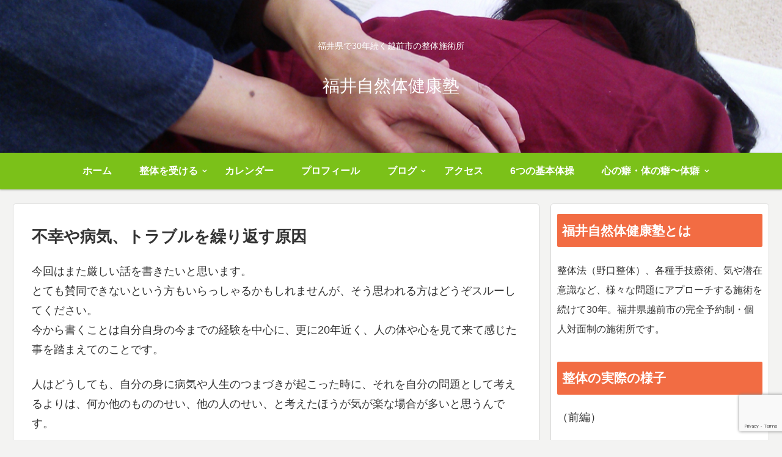

--- FILE ---
content_type: text/html; charset=UTF-8
request_url: https://www.shizentai.com/byouki_fukou/
body_size: 19193
content:
<!doctype html>
<html lang="ja">

<head>
  
  <meta charset="utf-8">

<meta http-equiv="X-UA-Compatible" content="IE=edge">

<meta name="HandheldFriendly" content="True">
<meta name="MobileOptimized" content="320">
<meta name="viewport" content="width=device-width, initial-scale=1.0, viewport-fit=cover"/>



<title>不幸や病気、トラブルを繰り返す原因  |  福井自然体健康塾</title>
<meta name='robots' content='max-image-preview:large' />
<link rel='dns-prefetch' href='//ajax.googleapis.com' />
<link rel='dns-prefetch' href='//cdnjs.cloudflare.com' />
<link rel="alternate" type="application/rss+xml" title="福井自然体健康塾 &raquo; フィード" href="https://www.shizentai.com/feed/" />
<link rel="alternate" type="application/rss+xml" title="福井自然体健康塾 &raquo; コメントフィード" href="https://www.shizentai.com/comments/feed/" />
<link rel="alternate" type="application/rss+xml" title="福井自然体健康塾 &raquo; 不幸や病気、トラブルを繰り返す原因 のコメントのフィード" href="https://www.shizentai.com/byouki_fukou/feed/" />
<link rel='stylesheet' id='cocoon-style-css' href='https://www.shizentai.com/wordpress/wp-content/themes/cocoon-master/style.css?ver=6.2.8&#038;fver=20210113093943' media='all' />
<link rel='stylesheet' id='font-awesome-style-css' href='https://www.shizentai.com/wordpress/wp-content/themes/cocoon-master/webfonts/fontawesome/css/font-awesome.min.css?ver=6.2.8&#038;fver=20210113094000' media='all' />
<link rel='stylesheet' id='icomoon-style-css' href='https://www.shizentai.com/wordpress/wp-content/themes/cocoon-master/webfonts/icomoon/style.css?ver=6.2.8&#038;fver=20210113094003' media='all' />
<link rel='stylesheet' id='baguettebox-style-css' href='https://www.shizentai.com/wordpress/wp-content/themes/cocoon-master/plugins/baguettebox/dist/baguetteBox.min.css?ver=6.2.8&#038;fver=20210113093812' media='all' />
<link rel='stylesheet' id='slick-theme-style-css' href='https://www.shizentai.com/wordpress/wp-content/themes/cocoon-master/plugins/slick/slick-theme.css?ver=6.2.8&#038;fver=20210113093841' media='all' />
<link rel='stylesheet' id='cocoon-skin-style-css' href='https://www.shizentai.com/wordpress/wp-content/themes/cocoon-master/skins/skin-colors-green/style.css?ver=6.2.8&#038;fver=20210113093909' media='all' />
<style id='cocoon-skin-style-inline-css'>
@media screen and (max-width:480px){.page-body{font-size:16px}}#header-container,#header-container .navi,#navi .navi-in>.menu-header .sub-menu,.article h2,.sidebar h3,.cat-link,.cat-label,.appeal-content .appeal-button,.demo .cat-label,.blogcard-type .blogcard::before,#footer{background-color:#f26c43}#navi .navi-in a:hover,#footer a:hover{background-color:rgba(255,255,255,.2)}.article h3,.article h4,.article h5,.article h6,.cat-link,.tag-link{border-color:#f26c43}blockquote::before,blockquote::after,.pager-post-navi a.a-wrap::before{color:rgba(242,108,67,.5)}blockquote,.key-btn{background-color:rgba(242,108,67,.05);border-color:rgba(242,108,67,.5)}pre,.pager-links span,table th,.pagination .current{background-color:rgba(242,108,67,.1);border-color:rgba(242,108,67,.5)}table th,table td,.page-numbers,.page-numbers.dots,.tagcloud a,.list.ecb-entry-border .entry-card-wrap,.related-entries.recb-entry-border .related-entry-card-wrap,.carousel .a-wrap,.pager-post-navi.post-navi-border a.a-wrap,.article .toc,.a-wrap .blogcard,.author-box,.comment-reply-link,.ranking-item{border-color:rgba(242,108,67,.5)}table tr:nth-of-type(2n+1),.page-numbers.dots,.a-wrap:hover,.pagination a:hover,.pagination-next-link:hover,.widget_recent_entries ul li a:hover,.widget_categories ul li a:hover,.widget_archive ul li a:hover,.widget_pages ul li a:hover,.widget_meta ul li a:hover,.widget_rss ul li a:hover,.widget_nav_menu ul li a:hover,.pager-links a:hover span, .tag-link:hover,.tagcloud a:hover{background-color:rgba(242,108,67,.05)}.header,.header .site-name-text,#navi .navi-in a,#navi .navi-in a:hover,.article h2,.sidebar h3,#footer,#footer a{color:#fff}.header .header-in{min-height:250px}.header{background-image:url(https://www.shizentai.com/wordpress/wp-content/uploads/2019/05/new_top.jpg)}#header-container .navi,#navi .navi-in>.menu-header .sub-menu{background-color:#7bc119}#navi .navi-in a,#navi .navi-in a:hover{color:#fff}#navi .navi-in a:hover{background-color:rgba(255,255,255,.2)}#navi .navi-in>ul .sub-menu{min-width:340px}#navi .navi-in>ul .sub-menu ul{left:340px}.main{width:860px}.sidebar{width:356px}@media screen and (max-width:1240px){ .wrap{width:auto}.main,.sidebar,.sidebar-left .main,.sidebar-left .sidebar{margin:0 .5%}.main{width:67%}.sidebar{padding:10px;width:30%}.entry-card-thumb{width:38%}.entry-card-content{margin-left:40%}}body::after{content:url(https://www.shizentai.com/wordpress/wp-content/themes/cocoon-master/lib/analytics/access.php?post_id=912&post_type=post);visibility:hidden;position:absolute;bottom:0;right:0;width:1px;height:1px;overflow:hidden}.navi-footer-in>.menu-footer li{width:71px} .toc-checkbox{display:none}.toc-content{visibility:hidden;  height:0;opacity:.2;transition:all .5s ease-out}.toc-checkbox:checked~.toc-content{ visibility:visible;padding-top:.6em;height:100%;opacity:1}.toc-title::after{content:'[開く]';margin-left:.5em;cursor:pointer;font-size:.8em}.toc-title:hover::after{text-decoration:underline}.toc-checkbox:checked+.toc-title::after{content:'[閉じる]'}.eye-catch-wrap{justify-content:center}#respond{display:none}#navi .navi-in>ul>li{width:auto}#navi .navi-in>ul>li>a{padding:0 1.4em}#footer{background:#c7d6be}.entry-content>*,.demo .entry-content p{line-height:1.8}.entry-content>*,.demo .entry-content p{margin-top:1.4em;margin-bottom:1.4em}.entry-content>.micro-top{margin-bottom:-1.54em}.entry-content>.micro-balloon{margin-bottom:-1.12em}.entry-content>.micro-bottom{margin-top:-1.54em}.entry-content>.micro-bottom.micro-balloon{margin-top:-1.12em;margin-bottom:1.4em}.blank-box.bb-key-color{border-color:#f26c43}.iic-key-color li::before{color:#f26c43}.blank-box.bb-tab.bb-key-color::before{background-color:#f26c43}.tb-key-color .toggle-button{border:1px solid #f26c43;background:#f26c43;color:#fff}.tb-key-color .toggle-button::before{color:#ccc}.tb-key-color .toggle-checkbox:checked~.toggle-content{border-color:#f26c43}.cb-key-color.caption-box{border-color:#f26c43}.cb-key-color .caption-box-label{background-color:#f26c43;color:#fff}.tcb-key-color .tab-caption-box-label{background-color:#f26c43;color:#fff}.tcb-key-color .tab-caption-box-content{border-color:#f26c43}.lb-key-color .label-box-content{border-color:#f26c43}.mc-key-color{background-color:#f26c43;color:#fff;border:0}.mc-key-color.micro-bottom::after{border-bottom-color:#f26c43;border-top-color:transparent}.mc-key-color::before{border-top-color:transparent;border-bottom-color:transparent}.mc-key-color::after{border-top-color:#f26c43}.btn-key-color,.btn-wrap.btn-wrap-key-color>a{background-color:#f26c43}.has-text-color.has-key-color-color{color:#f26c43}.has-background.has-key-color-background-color{background-color:#f26c43}.article.page-body,body#tinymce.wp-editor{background-color:#fff}.article.page-body,.editor-post-title__block .editor-post-title__input,body#tinymce.wp-editor{color:#333}
</style>
<link rel='stylesheet' id='cocoon-child-style-css' href='https://www.shizentai.com/wordpress/wp-content/themes/cocoon-child-master/style.css?ver=6.2.8&#038;fver=20210113093648' media='all' />
<link rel='stylesheet' id='wp-block-library-css' href='https://www.shizentai.com/wordpress/wp-includes/css/dist/block-library/style.min.css?ver=6.2.8&#038;fver=20230729071831' media='all' />
<link rel='stylesheet' id='classic-theme-styles-css' href='https://www.shizentai.com/wordpress/wp-includes/css/classic-themes.min.css?ver=6.2.8&#038;fver=20230729071831' media='all' />
<style id='global-styles-inline-css'>
body{--wp--preset--color--black: #333;--wp--preset--color--cyan-bluish-gray: #abb8c3;--wp--preset--color--white: #fff;--wp--preset--color--pale-pink: #f78da7;--wp--preset--color--vivid-red: #cf2e2e;--wp--preset--color--luminous-vivid-orange: #ff6900;--wp--preset--color--luminous-vivid-amber: #fcb900;--wp--preset--color--light-green-cyan: #7bdcb5;--wp--preset--color--vivid-green-cyan: #00d084;--wp--preset--color--pale-cyan-blue: #8ed1fc;--wp--preset--color--vivid-cyan-blue: #0693e3;--wp--preset--color--vivid-purple: #9b51e0;--wp--preset--color--key-color: #f26c43;--wp--preset--color--red: #e60033;--wp--preset--color--pink: #e95295;--wp--preset--color--purple: #884898;--wp--preset--color--deep: #55295b;--wp--preset--color--indigo: #1e50a2;--wp--preset--color--blue: #0095d9;--wp--preset--color--light-blue: #2ca9e1;--wp--preset--color--cyan: #00a3af;--wp--preset--color--teal: #007b43;--wp--preset--color--green: #3eb370;--wp--preset--color--light-green: #8bc34a;--wp--preset--color--lime: #c3d825;--wp--preset--color--yellow: #ffd900;--wp--preset--color--amber: #ffc107;--wp--preset--color--orange: #f39800;--wp--preset--color--deep-orange: #ea5506;--wp--preset--color--brown: #954e2a;--wp--preset--color--grey: #949495;--wp--preset--gradient--vivid-cyan-blue-to-vivid-purple: linear-gradient(135deg,rgba(6,147,227,1) 0%,rgb(155,81,224) 100%);--wp--preset--gradient--light-green-cyan-to-vivid-green-cyan: linear-gradient(135deg,rgb(122,220,180) 0%,rgb(0,208,130) 100%);--wp--preset--gradient--luminous-vivid-amber-to-luminous-vivid-orange: linear-gradient(135deg,rgba(252,185,0,1) 0%,rgba(255,105,0,1) 100%);--wp--preset--gradient--luminous-vivid-orange-to-vivid-red: linear-gradient(135deg,rgba(255,105,0,1) 0%,rgb(207,46,46) 100%);--wp--preset--gradient--very-light-gray-to-cyan-bluish-gray: linear-gradient(135deg,rgb(238,238,238) 0%,rgb(169,184,195) 100%);--wp--preset--gradient--cool-to-warm-spectrum: linear-gradient(135deg,rgb(74,234,220) 0%,rgb(151,120,209) 20%,rgb(207,42,186) 40%,rgb(238,44,130) 60%,rgb(251,105,98) 80%,rgb(254,248,76) 100%);--wp--preset--gradient--blush-light-purple: linear-gradient(135deg,rgb(255,206,236) 0%,rgb(152,150,240) 100%);--wp--preset--gradient--blush-bordeaux: linear-gradient(135deg,rgb(254,205,165) 0%,rgb(254,45,45) 50%,rgb(107,0,62) 100%);--wp--preset--gradient--luminous-dusk: linear-gradient(135deg,rgb(255,203,112) 0%,rgb(199,81,192) 50%,rgb(65,88,208) 100%);--wp--preset--gradient--pale-ocean: linear-gradient(135deg,rgb(255,245,203) 0%,rgb(182,227,212) 50%,rgb(51,167,181) 100%);--wp--preset--gradient--electric-grass: linear-gradient(135deg,rgb(202,248,128) 0%,rgb(113,206,126) 100%);--wp--preset--gradient--midnight: linear-gradient(135deg,rgb(2,3,129) 0%,rgb(40,116,252) 100%);--wp--preset--duotone--dark-grayscale: url('#wp-duotone-dark-grayscale');--wp--preset--duotone--grayscale: url('#wp-duotone-grayscale');--wp--preset--duotone--purple-yellow: url('#wp-duotone-purple-yellow');--wp--preset--duotone--blue-red: url('#wp-duotone-blue-red');--wp--preset--duotone--midnight: url('#wp-duotone-midnight');--wp--preset--duotone--magenta-yellow: url('#wp-duotone-magenta-yellow');--wp--preset--duotone--purple-green: url('#wp-duotone-purple-green');--wp--preset--duotone--blue-orange: url('#wp-duotone-blue-orange');--wp--preset--font-size--small: 13px;--wp--preset--font-size--medium: 20px;--wp--preset--font-size--large: 36px;--wp--preset--font-size--x-large: 42px;--wp--preset--spacing--20: 0.44rem;--wp--preset--spacing--30: 0.67rem;--wp--preset--spacing--40: 1rem;--wp--preset--spacing--50: 1.5rem;--wp--preset--spacing--60: 2.25rem;--wp--preset--spacing--70: 3.38rem;--wp--preset--spacing--80: 5.06rem;--wp--preset--shadow--natural: 6px 6px 9px rgba(0, 0, 0, 0.2);--wp--preset--shadow--deep: 12px 12px 50px rgba(0, 0, 0, 0.4);--wp--preset--shadow--sharp: 6px 6px 0px rgba(0, 0, 0, 0.2);--wp--preset--shadow--outlined: 6px 6px 0px -3px rgba(255, 255, 255, 1), 6px 6px rgba(0, 0, 0, 1);--wp--preset--shadow--crisp: 6px 6px 0px rgba(0, 0, 0, 1);}:where(.is-layout-flex){gap: 0.5em;}body .is-layout-flow > .alignleft{float: left;margin-inline-start: 0;margin-inline-end: 2em;}body .is-layout-flow > .alignright{float: right;margin-inline-start: 2em;margin-inline-end: 0;}body .is-layout-flow > .aligncenter{margin-left: auto !important;margin-right: auto !important;}body .is-layout-constrained > .alignleft{float: left;margin-inline-start: 0;margin-inline-end: 2em;}body .is-layout-constrained > .alignright{float: right;margin-inline-start: 2em;margin-inline-end: 0;}body .is-layout-constrained > .aligncenter{margin-left: auto !important;margin-right: auto !important;}body .is-layout-constrained > :where(:not(.alignleft):not(.alignright):not(.alignfull)){max-width: var(--wp--style--global--content-size);margin-left: auto !important;margin-right: auto !important;}body .is-layout-constrained > .alignwide{max-width: var(--wp--style--global--wide-size);}body .is-layout-flex{display: flex;}body .is-layout-flex{flex-wrap: wrap;align-items: center;}body .is-layout-flex > *{margin: 0;}:where(.wp-block-columns.is-layout-flex){gap: 2em;}.has-black-color{color: var(--wp--preset--color--black) !important;}.has-cyan-bluish-gray-color{color: var(--wp--preset--color--cyan-bluish-gray) !important;}.has-white-color{color: var(--wp--preset--color--white) !important;}.has-pale-pink-color{color: var(--wp--preset--color--pale-pink) !important;}.has-vivid-red-color{color: var(--wp--preset--color--vivid-red) !important;}.has-luminous-vivid-orange-color{color: var(--wp--preset--color--luminous-vivid-orange) !important;}.has-luminous-vivid-amber-color{color: var(--wp--preset--color--luminous-vivid-amber) !important;}.has-light-green-cyan-color{color: var(--wp--preset--color--light-green-cyan) !important;}.has-vivid-green-cyan-color{color: var(--wp--preset--color--vivid-green-cyan) !important;}.has-pale-cyan-blue-color{color: var(--wp--preset--color--pale-cyan-blue) !important;}.has-vivid-cyan-blue-color{color: var(--wp--preset--color--vivid-cyan-blue) !important;}.has-vivid-purple-color{color: var(--wp--preset--color--vivid-purple) !important;}.has-black-background-color{background-color: var(--wp--preset--color--black) !important;}.has-cyan-bluish-gray-background-color{background-color: var(--wp--preset--color--cyan-bluish-gray) !important;}.has-white-background-color{background-color: var(--wp--preset--color--white) !important;}.has-pale-pink-background-color{background-color: var(--wp--preset--color--pale-pink) !important;}.has-vivid-red-background-color{background-color: var(--wp--preset--color--vivid-red) !important;}.has-luminous-vivid-orange-background-color{background-color: var(--wp--preset--color--luminous-vivid-orange) !important;}.has-luminous-vivid-amber-background-color{background-color: var(--wp--preset--color--luminous-vivid-amber) !important;}.has-light-green-cyan-background-color{background-color: var(--wp--preset--color--light-green-cyan) !important;}.has-vivid-green-cyan-background-color{background-color: var(--wp--preset--color--vivid-green-cyan) !important;}.has-pale-cyan-blue-background-color{background-color: var(--wp--preset--color--pale-cyan-blue) !important;}.has-vivid-cyan-blue-background-color{background-color: var(--wp--preset--color--vivid-cyan-blue) !important;}.has-vivid-purple-background-color{background-color: var(--wp--preset--color--vivid-purple) !important;}.has-black-border-color{border-color: var(--wp--preset--color--black) !important;}.has-cyan-bluish-gray-border-color{border-color: var(--wp--preset--color--cyan-bluish-gray) !important;}.has-white-border-color{border-color: var(--wp--preset--color--white) !important;}.has-pale-pink-border-color{border-color: var(--wp--preset--color--pale-pink) !important;}.has-vivid-red-border-color{border-color: var(--wp--preset--color--vivid-red) !important;}.has-luminous-vivid-orange-border-color{border-color: var(--wp--preset--color--luminous-vivid-orange) !important;}.has-luminous-vivid-amber-border-color{border-color: var(--wp--preset--color--luminous-vivid-amber) !important;}.has-light-green-cyan-border-color{border-color: var(--wp--preset--color--light-green-cyan) !important;}.has-vivid-green-cyan-border-color{border-color: var(--wp--preset--color--vivid-green-cyan) !important;}.has-pale-cyan-blue-border-color{border-color: var(--wp--preset--color--pale-cyan-blue) !important;}.has-vivid-cyan-blue-border-color{border-color: var(--wp--preset--color--vivid-cyan-blue) !important;}.has-vivid-purple-border-color{border-color: var(--wp--preset--color--vivid-purple) !important;}.has-vivid-cyan-blue-to-vivid-purple-gradient-background{background: var(--wp--preset--gradient--vivid-cyan-blue-to-vivid-purple) !important;}.has-light-green-cyan-to-vivid-green-cyan-gradient-background{background: var(--wp--preset--gradient--light-green-cyan-to-vivid-green-cyan) !important;}.has-luminous-vivid-amber-to-luminous-vivid-orange-gradient-background{background: var(--wp--preset--gradient--luminous-vivid-amber-to-luminous-vivid-orange) !important;}.has-luminous-vivid-orange-to-vivid-red-gradient-background{background: var(--wp--preset--gradient--luminous-vivid-orange-to-vivid-red) !important;}.has-very-light-gray-to-cyan-bluish-gray-gradient-background{background: var(--wp--preset--gradient--very-light-gray-to-cyan-bluish-gray) !important;}.has-cool-to-warm-spectrum-gradient-background{background: var(--wp--preset--gradient--cool-to-warm-spectrum) !important;}.has-blush-light-purple-gradient-background{background: var(--wp--preset--gradient--blush-light-purple) !important;}.has-blush-bordeaux-gradient-background{background: var(--wp--preset--gradient--blush-bordeaux) !important;}.has-luminous-dusk-gradient-background{background: var(--wp--preset--gradient--luminous-dusk) !important;}.has-pale-ocean-gradient-background{background: var(--wp--preset--gradient--pale-ocean) !important;}.has-electric-grass-gradient-background{background: var(--wp--preset--gradient--electric-grass) !important;}.has-midnight-gradient-background{background: var(--wp--preset--gradient--midnight) !important;}.has-small-font-size{font-size: var(--wp--preset--font-size--small) !important;}.has-medium-font-size{font-size: var(--wp--preset--font-size--medium) !important;}.has-large-font-size{font-size: var(--wp--preset--font-size--large) !important;}.has-x-large-font-size{font-size: var(--wp--preset--font-size--x-large) !important;}
.wp-block-navigation a:where(:not(.wp-element-button)){color: inherit;}
:where(.wp-block-columns.is-layout-flex){gap: 2em;}
.wp-block-pullquote{font-size: 1.5em;line-height: 1.6;}
</style>
<link rel='stylesheet' id='contact-form-7-css' href='https://www.shizentai.com/wordpress/wp-content/plugins/contact-form-7/includes/css/styles.css?ver=5.7.7&#038;fver=20230729071927' media='all' />
<link rel='stylesheet' id='usces_default_css-css' href='http://www.shizentai.com/wordpress/wp-content/plugins/usc-e-shop/css/usces_default.css?ver=2.8.23.2309251' media='all' />
<link rel='stylesheet' id='dashicons-css' href='https://www.shizentai.com/wordpress/wp-includes/css/dashicons.min.css?ver=6.2.8&#038;fver=20211222125024' media='all' />
<link rel='stylesheet' id='usces_cart_css-css' href='http://www.shizentai.com/wordpress/wp-content/plugins/usc-e-shop/css/usces_cart.css?ver=2.8.23.2309251' media='all' />
<link rel='shortlink' href='https://www.shizentai.com/?p=912' />
<!-- Cocoon canonical -->
<link rel="canonical" href="https://www.shizentai.com/byouki_fukou/">
<!-- Cocoon meta description -->
<meta name="description" content="今回はまた厳しい話を書きたいと思います。とても賛同できないという方もいらっしゃるかもしれませんが、そう思われる方はどうぞスルーしてください。今から書くことは自分自身の今までの経験を中心に、更に20年近く、人の体や心を見て来て感じた事を踏まえ">
<!-- Cocoon meta keywords -->
<meta name="keywords" content="体と心の話,潜在意識と願望実現法">
<!-- Cocoon JSON-LD -->
<script type="application/ld+json">
{
  "@context": "https://schema.org",
  "@type": "Article",
  "mainEntityOfPage":{
    "@type":"WebPage",
    "@id":"https://www.shizentai.com/byouki_fukou/"
  },
  "headline": "不幸や病気、トラブルを繰り返す原因",
  "image": {
    "@type": "ImageObject",
    "url": "https://www.shizentai.com/wordpress/wp-content/themes/cocoon-master/images/no-image-large.png",
    "width": 800,
    "height": 451
  },
  "datePublished": "2013-09-20T14:48:20+09:00",
  "dateModified": "2013-09-20T14:48:20+09:00",
  "author": {
    "@type": "Person",
    "name": "shizentai"
  },
  "publisher": {
    "@type": "Organization",
    "name": "福井自然体健康塾",
    "logo": {
      "@type": "ImageObject",
      "url": "https://www.shizentai.com/wordpress/wp-content/themes/cocoon-master/images/no-amp-logo.png",
      "width": 206,
      "height": 60
    }
  },
  "description": "今回はまた厳しい話を書きたいと思います。とても賛同できないという方もいらっしゃるかもしれませんが、そう思われる方はどうぞスルーしてください。今から書くことは自分自身の今までの経験を中心に、更に20年近く、人の体や心を見て来て感じた事を踏まえ…"
}
</script>

<!-- OGP -->
<meta property="og:type" content="article">
<meta property="og:description" content="今回はまた厳しい話を書きたいと思います。とても賛同できないという方もいらっしゃるかもしれませんが、そう思われる方はどうぞスルーしてください。今から書くことは自分自身の今までの経験を中心に、更に20年近く、人の体や心を見て来て感じた事を踏まえ">
<meta property="og:title" content="不幸や病気、トラブルを繰り返す原因">
<meta property="og:url" content="https://www.shizentai.com/byouki_fukou/">
<meta property="og:image" content="http://www.shizentai.com/wordpress/wp-content/uploads/2016/04/scd02.jpg">
<meta property="og:site_name" content="福井自然体健康塾">
<meta property="og:locale" content="ja_JP">
<meta property="article:published_time" content="2013-09-20T14:48:20+09:00" />
<meta property="article:modified_time" content="2013-09-20T14:48:20+09:00" />
<meta property="article:section" content="体と心の話">
<meta property="article:section" content="潜在意識と願望実現法">
<!-- /OGP -->

<!-- Twitter Card -->
<meta name="twitter:card" content="summary_large_image">
<meta name="twitter:description" content="今回はまた厳しい話を書きたいと思います。とても賛同できないという方もいらっしゃるかもしれませんが、そう思われる方はどうぞスルーしてください。今から書くことは自分自身の今までの経験を中心に、更に20年近く、人の体や心を見て来て感じた事を踏まえ">
<meta name="twitter:title" content="不幸や病気、トラブルを繰り返す原因">
<meta name="twitter:url" content="https://www.shizentai.com/byouki_fukou/">
<meta name="twitter:image" content="http://www.shizentai.com/wordpress/wp-content/uploads/2016/04/scd02.jpg">
<meta name="twitter:domain" content="www.shizentai.com">
<!-- /Twitter Card -->
<link rel="icon" href="https://www.shizentai.com/wordpress/wp-content/uploads/2023/01/cropped-sum-32x32.jpg" sizes="32x32" />
<link rel="icon" href="https://www.shizentai.com/wordpress/wp-content/uploads/2023/01/cropped-sum-192x192.jpg" sizes="192x192" />
<link rel="apple-touch-icon" href="https://www.shizentai.com/wordpress/wp-content/uploads/2023/01/cropped-sum-180x180.jpg" />
<meta name="msapplication-TileImage" content="https://www.shizentai.com/wordpress/wp-content/uploads/2023/01/cropped-sum-270x270.jpg" />



<script>
	// document.addEventListener('DOMContentLoaded', function() {
	// 	if ('serviceWorker' in navigator) {
	// 		navigator.serviceWorker.getRegistration()
	// 			.then(registration => {
	// 				registration.unregister();
	// 		})
	// 	}
	// }, false);
</script>


</head>

<body class="post-template-default single single-post postid-912 single-format-standard public-page page-body categoryid-15 categoryid-17 ff-yu-gothic fz-18px fw-400 hlt-center-logo-wrap ect-vertical-card-3-wrap rect-entry-card-wrap  no-scrollable-sidebar no-scrollable-main sidebar-right mblt-top author-admin no-post-author no-sp-snippet" itemscope itemtype="https://schema.org/WebPage">

<svg xmlns="http://www.w3.org/2000/svg" viewBox="0 0 0 0" width="0" height="0" focusable="false" role="none" style="visibility: hidden; position: absolute; left: -9999px; overflow: hidden;" ><defs><filter id="wp-duotone-dark-grayscale"><feColorMatrix color-interpolation-filters="sRGB" type="matrix" values=" .299 .587 .114 0 0 .299 .587 .114 0 0 .299 .587 .114 0 0 .299 .587 .114 0 0 " /><feComponentTransfer color-interpolation-filters="sRGB" ><feFuncR type="table" tableValues="0 0.49803921568627" /><feFuncG type="table" tableValues="0 0.49803921568627" /><feFuncB type="table" tableValues="0 0.49803921568627" /><feFuncA type="table" tableValues="1 1" /></feComponentTransfer><feComposite in2="SourceGraphic" operator="in" /></filter></defs></svg><svg xmlns="http://www.w3.org/2000/svg" viewBox="0 0 0 0" width="0" height="0" focusable="false" role="none" style="visibility: hidden; position: absolute; left: -9999px; overflow: hidden;" ><defs><filter id="wp-duotone-grayscale"><feColorMatrix color-interpolation-filters="sRGB" type="matrix" values=" .299 .587 .114 0 0 .299 .587 .114 0 0 .299 .587 .114 0 0 .299 .587 .114 0 0 " /><feComponentTransfer color-interpolation-filters="sRGB" ><feFuncR type="table" tableValues="0 1" /><feFuncG type="table" tableValues="0 1" /><feFuncB type="table" tableValues="0 1" /><feFuncA type="table" tableValues="1 1" /></feComponentTransfer><feComposite in2="SourceGraphic" operator="in" /></filter></defs></svg><svg xmlns="http://www.w3.org/2000/svg" viewBox="0 0 0 0" width="0" height="0" focusable="false" role="none" style="visibility: hidden; position: absolute; left: -9999px; overflow: hidden;" ><defs><filter id="wp-duotone-purple-yellow"><feColorMatrix color-interpolation-filters="sRGB" type="matrix" values=" .299 .587 .114 0 0 .299 .587 .114 0 0 .299 .587 .114 0 0 .299 .587 .114 0 0 " /><feComponentTransfer color-interpolation-filters="sRGB" ><feFuncR type="table" tableValues="0.54901960784314 0.98823529411765" /><feFuncG type="table" tableValues="0 1" /><feFuncB type="table" tableValues="0.71764705882353 0.25490196078431" /><feFuncA type="table" tableValues="1 1" /></feComponentTransfer><feComposite in2="SourceGraphic" operator="in" /></filter></defs></svg><svg xmlns="http://www.w3.org/2000/svg" viewBox="0 0 0 0" width="0" height="0" focusable="false" role="none" style="visibility: hidden; position: absolute; left: -9999px; overflow: hidden;" ><defs><filter id="wp-duotone-blue-red"><feColorMatrix color-interpolation-filters="sRGB" type="matrix" values=" .299 .587 .114 0 0 .299 .587 .114 0 0 .299 .587 .114 0 0 .299 .587 .114 0 0 " /><feComponentTransfer color-interpolation-filters="sRGB" ><feFuncR type="table" tableValues="0 1" /><feFuncG type="table" tableValues="0 0.27843137254902" /><feFuncB type="table" tableValues="0.5921568627451 0.27843137254902" /><feFuncA type="table" tableValues="1 1" /></feComponentTransfer><feComposite in2="SourceGraphic" operator="in" /></filter></defs></svg><svg xmlns="http://www.w3.org/2000/svg" viewBox="0 0 0 0" width="0" height="0" focusable="false" role="none" style="visibility: hidden; position: absolute; left: -9999px; overflow: hidden;" ><defs><filter id="wp-duotone-midnight"><feColorMatrix color-interpolation-filters="sRGB" type="matrix" values=" .299 .587 .114 0 0 .299 .587 .114 0 0 .299 .587 .114 0 0 .299 .587 .114 0 0 " /><feComponentTransfer color-interpolation-filters="sRGB" ><feFuncR type="table" tableValues="0 0" /><feFuncG type="table" tableValues="0 0.64705882352941" /><feFuncB type="table" tableValues="0 1" /><feFuncA type="table" tableValues="1 1" /></feComponentTransfer><feComposite in2="SourceGraphic" operator="in" /></filter></defs></svg><svg xmlns="http://www.w3.org/2000/svg" viewBox="0 0 0 0" width="0" height="0" focusable="false" role="none" style="visibility: hidden; position: absolute; left: -9999px; overflow: hidden;" ><defs><filter id="wp-duotone-magenta-yellow"><feColorMatrix color-interpolation-filters="sRGB" type="matrix" values=" .299 .587 .114 0 0 .299 .587 .114 0 0 .299 .587 .114 0 0 .299 .587 .114 0 0 " /><feComponentTransfer color-interpolation-filters="sRGB" ><feFuncR type="table" tableValues="0.78039215686275 1" /><feFuncG type="table" tableValues="0 0.94901960784314" /><feFuncB type="table" tableValues="0.35294117647059 0.47058823529412" /><feFuncA type="table" tableValues="1 1" /></feComponentTransfer><feComposite in2="SourceGraphic" operator="in" /></filter></defs></svg><svg xmlns="http://www.w3.org/2000/svg" viewBox="0 0 0 0" width="0" height="0" focusable="false" role="none" style="visibility: hidden; position: absolute; left: -9999px; overflow: hidden;" ><defs><filter id="wp-duotone-purple-green"><feColorMatrix color-interpolation-filters="sRGB" type="matrix" values=" .299 .587 .114 0 0 .299 .587 .114 0 0 .299 .587 .114 0 0 .299 .587 .114 0 0 " /><feComponentTransfer color-interpolation-filters="sRGB" ><feFuncR type="table" tableValues="0.65098039215686 0.40392156862745" /><feFuncG type="table" tableValues="0 1" /><feFuncB type="table" tableValues="0.44705882352941 0.4" /><feFuncA type="table" tableValues="1 1" /></feComponentTransfer><feComposite in2="SourceGraphic" operator="in" /></filter></defs></svg><svg xmlns="http://www.w3.org/2000/svg" viewBox="0 0 0 0" width="0" height="0" focusable="false" role="none" style="visibility: hidden; position: absolute; left: -9999px; overflow: hidden;" ><defs><filter id="wp-duotone-blue-orange"><feColorMatrix color-interpolation-filters="sRGB" type="matrix" values=" .299 .587 .114 0 0 .299 .587 .114 0 0 .299 .587 .114 0 0 .299 .587 .114 0 0 " /><feComponentTransfer color-interpolation-filters="sRGB" ><feFuncR type="table" tableValues="0.098039215686275 1" /><feFuncG type="table" tableValues="0 0.66274509803922" /><feFuncB type="table" tableValues="0.84705882352941 0.41960784313725" /><feFuncA type="table" tableValues="1 1" /></feComponentTransfer><feComposite in2="SourceGraphic" operator="in" /></filter></defs></svg>




<div id="container" class="container cf">
  
<div id="header-container" class="header-container">
  <div class="header-container-in hlt-center-logo">
    <header id="header" class="header cf" itemscope itemtype="https://schema.org/WPHeader">

      <div id="header-in" class="header-in wrap cf" itemscope itemtype="https://schema.org/WebSite">

        
<div class="tagline" itemprop="alternativeHeadline">福井県で30年続く越前市の整体施術所</div>

        
        <div class="logo logo-header logo-text"><a href="https://www.shizentai.com" class="site-name site-name-text-link" itemprop="url"><span class="site-name-text" itemprop="name about">福井自然体健康塾</span></a></div>
        
        
      </div>

    </header>

    <!-- Navigation -->
<nav id="navi" class="navi cf" itemscope itemtype="https://schema.org/SiteNavigationElement">
  <div id="navi-in" class="navi-in wrap cf">
    <ul id="menu-%e3%83%a1%e3%83%8b%e3%83%a5%e3%83%bc-1" class="menu-header"><li id="menu-item-572" class="menu-item menu-item-type-custom menu-item-object-custom menu-item-home"><a href="http://www.shizentai.com/"><div class="caption-wrap"><div class="item-label">ホーム</div></div></a></li>
<li id="menu-item-119" class="menu-item menu-item-type-post_type menu-item-object-post menu-item-has-children"><a href="https://www.shizentai.com/kojin/"><div class="caption-wrap"><div class="item-label">整体を受ける</div></div></a>
<ul class="sub-menu">
	<li id="menu-item-2430" class="menu-item menu-item-type-post_type menu-item-object-post"><a href="https://www.shizentai.com/kojin/"><div class="caption-wrap"><div class="item-label">整体の詳細とお申し込み方法</div></div></a></li>
	<li id="menu-item-2406" class="menu-item menu-item-type-post_type menu-item-object-post"><a href="https://www.shizentai.com/faq/"><div class="caption-wrap"><div class="item-label">整体についてのよくある質問</div></div></a></li>
	<li id="menu-item-2558" class="menu-item menu-item-type-post_type menu-item-object-post"><a href="https://www.shizentai.com/houmon/"><div class="caption-wrap"><div class="item-label">訪問（出張）による整体について</div></div></a></li>
	<li id="menu-item-2407" class="menu-item menu-item-type-post_type menu-item-object-post"><a href="https://www.shizentai.com/voice/"><div class="caption-wrap"><div class="item-label">体験者の声〜整体を受けた方の感想</div></div></a></li>
	<li id="menu-item-2400" class="menu-item menu-item-type-taxonomy menu-item-object-category menu-item-has-children"><a href="https://www.shizentai.com/category/kojinshidou/jirei/"><div class="caption-wrap"><div class="item-label">整体の事例</div></div></a>
	<ul class="sub-menu">
		<li id="menu-item-2421" class="menu-item menu-item-type-post_type menu-item-object-post"><a href="https://www.shizentai.com/jirei_seirihujun/"><div class="caption-wrap"><div class="item-label">生理不順（無月経）〜整体の事例</div></div></a></li>
		<li id="menu-item-2422" class="menu-item menu-item-type-post_type menu-item-object-post"><a href="https://www.shizentai.com/jirei_hizakoshi/"><div class="caption-wrap"><div class="item-label">膝の痛み・腰痛と肩こり〜整体の事例</div></div></a></li>
		<li id="menu-item-2423" class="menu-item menu-item-type-post_type menu-item-object-post"><a href="https://www.shizentai.com/jirei_helnia/"><div class="caption-wrap"><div class="item-label">腰痛／椎間板ヘルニア〜整体の事例</div></div></a></li>
		<li id="menu-item-2424" class="menu-item menu-item-type-post_type menu-item-object-post"><a href="https://www.shizentai.com/jirei_gikkuri/"><div class="caption-wrap"><div class="item-label">腰痛／ギックリ腰〜整体の事例</div></div></a></li>
		<li id="menu-item-2425" class="menu-item menu-item-type-post_type menu-item-object-post"><a href="https://www.shizentai.com/jirei_ganmen/"><div class="caption-wrap"><div class="item-label">顔面神経麻痺／顔面神経痛〜整体の事例</div></div></a></li>
		<li id="menu-item-2426" class="menu-item menu-item-type-post_type menu-item-object-post"><a href="https://www.shizentai.com/jirei_darui/"><div class="caption-wrap"><div class="item-label">足のだるさ、皮膚病、頭痛〜整体の事例</div></div></a></li>
		<li id="menu-item-2427" class="menu-item menu-item-type-post_type menu-item-object-post"><a href="https://www.shizentai.com/jirei_kubi/"><div class="caption-wrap"><div class="item-label">首の痛みと頭痛〜整体の事例</div></div></a></li>
		<li id="menu-item-2428" class="menu-item menu-item-type-post_type menu-item-object-post"><a href="https://www.shizentai.com/jirei_sango/"><div class="caption-wrap"><div class="item-label">産後の疲れ／妊娠・出産時〜整体の事例</div></div></a></li>
		<li id="menu-item-2429" class="menu-item menu-item-type-post_type menu-item-object-post"><a href="https://www.shizentai.com/jirei_kafun/"><div class="caption-wrap"><div class="item-label">アレルギー症状と血液の浄化、花粉症〜整体の事例</div></div></a></li>
	</ul>
</li>
</ul>
</li>
<li id="menu-item-2419" class="menu-item menu-item-type-post_type menu-item-object-page"><a href="https://www.shizentai.com/calendar/"><div class="caption-wrap"><div class="item-label">カレンダー</div></div></a></li>
<li id="menu-item-2715" class="menu-item menu-item-type-post_type menu-item-object-page"><a href="https://www.shizentai.com/profile/"><div class="caption-wrap"><div class="item-label">プロフィール</div></div></a></li>
<li id="menu-item-718" class="menu-item menu-item-type-taxonomy menu-item-object-category current-post-ancestor current-menu-parent current-post-parent menu-item-has-children"><a href="https://www.shizentai.com/category/column/"><div class="caption-wrap"><div class="item-label">ブログ</div></div></a>
<ul class="sub-menu">
	<li id="menu-item-899" class="menu-item menu-item-type-taxonomy menu-item-object-category current-post-ancestor current-menu-parent current-post-parent"><a href="https://www.shizentai.com/category/column/senzaiishiki/"><div class="caption-wrap"><div class="item-label">潜在意識と願望実現法</div></div></a></li>
	<li id="menu-item-898" class="menu-item menu-item-type-taxonomy menu-item-object-category"><a href="https://www.shizentai.com/category/column/kadradanoshikumi/"><div class="caption-wrap"><div class="item-label">身体のしくみ</div></div></a></li>
	<li id="menu-item-900" class="menu-item menu-item-type-taxonomy menu-item-object-category"><a href="https://www.shizentai.com/category/column/kokorotokarada/"><div class="caption-wrap"><div class="item-label">体と心全般</div></div></a></li>
	<li id="menu-item-901" class="menu-item menu-item-type-taxonomy menu-item-object-category"><a href="https://www.shizentai.com/category/column/byoukikega/"><div class="caption-wrap"><div class="item-label">病気・怪我・症状</div></div></a></li>
	<li id="menu-item-2773" class="menu-item menu-item-type-taxonomy menu-item-object-category"><a href="https://www.shizentai.com/category/column/yukihou/"><div class="caption-wrap"><div class="item-label">愉気法</div></div></a></li>
	<li id="menu-item-902" class="menu-item menu-item-type-taxonomy menu-item-object-category"><a href="https://www.shizentai.com/category/column/kokorokaradanokuse/"><div class="caption-wrap"><div class="item-label">心の癖・体の癖（体癖）</div></div></a></li>
	<li id="menu-item-903" class="menu-item menu-item-type-taxonomy menu-item-object-category"><a href="https://www.shizentai.com/category/column/ninshin/"><div class="caption-wrap"><div class="item-label">妊娠・出産・育児</div></div></a></li>
</ul>
</li>
<li id="menu-item-289" class="menu-item menu-item-type-post_type menu-item-object-page"><a href="https://www.shizentai.com/access/"><div class="caption-wrap"><div class="item-label">アクセス</div></div></a></li>
<li id="menu-item-3427" class="menu-item menu-item-type-post_type menu-item-object-page"><a href="https://www.shizentai.com/taisou/"><div class="caption-wrap"><div class="item-label">6つの基本体操</div></div></a></li>
<li id="menu-item-3559" class="menu-item menu-item-type-custom menu-item-object-custom menu-item-has-children"><a href="http://*"><div class="caption-wrap"><div class="item-label">心の癖・体の癖〜体癖</div></div></a>
<ul class="sub-menu">
	<li id="menu-item-3557" class="menu-item menu-item-type-custom menu-item-object-custom"><a href="https://shizentai.base.shop/items/78340629"><div class="caption-wrap"><div class="item-label">心の癖・体の癖（体癖）PDFテキスト</div></div></a></li>
	<li id="menu-item-3558" class="menu-item menu-item-type-taxonomy menu-item-object-category"><a href="https://www.shizentai.com/category/column/kokorokaradanokuse/"><div class="caption-wrap"><div class="item-label">体癖ブログ</div></div></a></li>
</ul>
</li>
</ul>      </div><!-- /#navi-in -->
</nav>
<!-- /Navigation -->
  </div><!-- /.header-container-in -->
</div><!-- /.header-container -->

  
  

  
  
  
  
  
  <div id="content" class="content cf">

    <div id="content-in" class="content-in wrap">

        <main id="main" class="main" itemscope itemtype="https://schema.org/Blog">



<article id="post-912" class="article post-912 post type-post status-publish format-standard placeholder-for-hentry category-column-post category-senzaiishiki-post" itemscope="itemscope" itemprop="blogPost" itemtype="https://schema.org/BlogPosting">
  
      
      
      <header class="article-header entry-header">
        <h1 class="entry-title" itemprop="headline">
          不幸や病気、トラブルを繰り返す原因        </h1>

        
        
        <div class="eye-catch-wrap display-none">
<figure class="eye-catch" itemprop="image" itemscope itemtype="https://schema.org/ImageObject">
   <img src="https://www.shizentai.com/wordpress/wp-content/uploads/2023/01/cropped-sum.jpg" width="512" height="512" alt="">  <meta itemprop="url" content="https://www.shizentai.com/wordpress/wp-content/uploads/2023/01/cropped-sum.jpg">
  <meta itemprop="width" content="512">
  <meta itemprop="height" content="512">
  <span class="cat-label cat-label-15">体と心の話</span></figure>
</div>

        

        <div class="date-tags">
  <span class="post-date"><time class="entry-date date published updated" datetime="2013-09-20T14:48:20+09:00" itemprop="datePublished dateModified">2013.09.20</time></span>
  </div>

        
         
        
        
      </header>

      <div class="entry-content cf" itemprop="mainEntityOfPage">
      <p>今回はまた厳しい話を書きたいと思います。<br />
とても賛同できないという方もいらっしゃるかもしれませんが、そう思われる方はどうぞスルーしてください。<br />
今から書くことは自分自身の今までの経験を中心に、更に20年近く、人の体や心を見て来て感じた事を踏まえてのことです。</p>
<p>人はどうしても、自分の身に病気や人生のつまづきが起こった時に、それを自分の問題として考えるよりは、何か他のもののせい、他の人のせい、と考えたほうが気が楽な場合が多いと思うんです。</p>
<p>たとえば病気について言えば、ウィルスが原因だったり、あるいは公害などで病気になることがあります。</p>
<p>その結果ウィルスや公害を恨んだり、公害を発生させた企業のせいにしたくなるのは当然のことでしょう。<br />
それは当然の権利なのかもしれません。</p>
<p>また、以後それらから身を守るために、そして自分以外に被害者を出さないために、責任を追求していくことは、とても大事なことなんだろうと思います。</p>
<p>だけど、それとは別に・・・冷たい言い方かもしれませんが、その病気を「治したい」という目的のもとには、「怒り」、ましてや「恨み」というものは全く足しになることがありません。<br />
むしろ、その恨みがある限り、治そうという体の自然治癒力が鈍ってしまうものなんです。</p>
<p>なぜならば、誰かを恨んでいる以上、自分は被害者でなければならないからです。</p>
<p>「あなたのせいで、私はこんなに酷い目にあっている」という証明が必要だからです。<br />
病気が治って楽になってしまえば、その証拠は消えてしまいます。</p>
<p>治ったって、診断書を残しておけばそれが証拠になる・・・なんていう問題じゃないんです。<br />
「証明」というのは書面上のものという意味ではありません。<br />
誰かを恨む時には、リアルに今、苦しんでいるんだぞということを、たとえ相手が見ていないときでも、自分の中で常に持っていないといられないのです。</p>
<p>人を恨むということは決して良い事ではないことは、誰だって思っているはずです。それでもその良くないことを続けるためには、恨んでも仕方ないだけの理由が、自分の中にも必要になってきます。<br />
だから苦しみを手放せない。<br />
苦しければ苦しいほど、人を恨む権利を持ち続けられるのです。</p>
<p>そういう潜在意識のパワーというのはもの凄くて、どんなによく効く薬の効果さえももみ消してしまうほどに、身体に影響を与え続けるものなのです。</p>
<p>これは病気に限らず、様々な人生のトラブルにおいても、同じような仕組みが私達の心の中、体の中では働いていると考えていいでしょう。</p>
<p>&nbsp;</p>
<p>この「誰かのせいにする」という姿勢は、癖になりやすい傾向をもっています。<br />
自分が被害者になることで周りの人に優しくしてもらえるし、守ってもらえるからです。</p>
<p>かといって、周りの人達もいつまでもかまっていられるほど、暇ではありません。<br />
やがて気にしてもらえなくなってきます。</p>
<p>しまいには、「周りのせいにばかりしていないで、自分がしっかりしなさい」なんて口うるさく言い始める人も出てくるでしょう．．．。</p>
<p>そうすると、また新しい加害者を立てて、「私はこんなにつらい目にあっているのに！」と訴えたくなってきます。<br />
その新しい加害者を見つけるために、だんだん身の回りのことに過敏になってきます。</p>
<p>「悪いもの探し」が非常に上手になってきます。</p>
<p>さらにそれが発展すると、まだ何も起こっていないのに、辛いことが起こった時の為に、常に身の回りの悪い要素を探す癖がついてしまいます。</p>
<p>汚れた空気のせい、水道水の塩素のせい、電磁波のせい、添加物のせい・・・</p>
<p>もちろん添加物や汚れた空気が良くないのは言うまでもありませんが、そういったものにやたらと過敏になりすぎるのです。</p>
<p>人の体と心というのは本当に不思議なもので、そういうことを気にし始めると、今まで大丈夫だったものに対してさえ、アレルギー的な反応を起こしてしまうようになります。</p>
<p>子どもの頃からずっと水道水で育ってきたのに、急に浄水器を通さない水を飲んだら下痢をするようになるとか。<br />
以前は平気でコンビニ弁当も食べていた人が急に自然食以外食べられなくなったとか。<br />
急に変電所の近くを通ったら頭が痛くなるようになった、とか。</p>
<p>それで浄水器や空気清浄機、無添加食品、電磁波除去装置・・・・そういったものを必死に集めるようになるのだけど、それでもよくならない。<br />
いや、なる場合もあるのでしょう、それぞれ効果があるものもあると思うんですが、そういうものをいくつも使っていながら、全然良くならない人って結構いるでしょう？</p>
<p>それは、そういうものばかり使うその姿勢が、実は「私はこんなに苦労して対策をとっているのに、まだ苦しんでいるんですよ。<br />
「だから私のせいではないでしょう？」という、自分自身と周囲に対するアピールでしかないからです。</p>
<p>&nbsp;</p>
<p>これがもっとひどくなると、邪気とか霊とか過去世のカルマとか、そういうものも持ち出してくるようになります。</p>
<p>「見えないものだから恐い」などという言い方がよく聞かれますが、見えないから好都合なんです。<br />
見えないもののせいにしておけば、周りの人は反論できません。</p>
<p>だけど、自分自身は本当にそのせいで苦しんでいるという「根拠」が必要です。<br />
だから、やがて本当に見えるようになってしまうのです。</p>
<p>邪気とか想念なんていうものも、体の感覚として感じられるようになってきます。</p>
<p>霊とか過去世の自分とかも、はっきり目に見えるようにまでなってくるし、予知力や透視力みたいなおかしなものまで芽生えてきてしまうのです。</p>
<p>人間の潜在意識の力というのは、本当に恐ろしいものです。<br />
もちろんそれらが、本物であるという根拠はどこにもありません。</p>
<p>だけど幻覚であろうが本物であろうが、本人にとって実際に見えて、そして感じられるものだから、「本物」という主張をすることができます。</p>
<p>そうやって、「自分のせいではない」「自分は変わる必要がない」という証拠固めをすることが癖になってしまうと、自分の問題を自分で解決する力を失ってしまいます。</p>
<p>とにかく人に頼る、そしてうまくいかなかったらその人を恨んでまた次の人・・・</p>
<p>訪ね歩いた先は数知れず。<br />
でもそれさえも、「こんなに訪ね歩いたのに解決しないほど、私は苦労しているんですよ」とその苦労に箔を付ける。</p>
<p>だけどそれは、原因を全部自分以外のものとしているから、いつまでも見つからないだけなんです。</p>
<p>&nbsp;</p>
<p>繰り返しますが、これは主に、私自身の経験を元に言っていることなんです。</p>
<p>邪気とか霊とか、私自身にもそういうものが見えていたこともありました。<br />
（それが本物だったかどうかは、わかりません。）</p>
<p>だけど、そんなものの中に答えはないと気づいてからは、やがて見えないようになっていったし、体に起こっていた反応もなくいなっていきました。<br />
一方で、今まで自分が寄り掛かっていたものを捨てるのは、とても勇気のいることでした。</p>
<p>それらを捨てるということは、本当は自分の力ではまともに立っていられない程に弱かった自分を直視する、ということです。<br />
とてもショッキングなことでした。</p>
<p>だけど、少しずつ自分の足で立つ練習をしなければ、足は丈夫になりません。<br />
とにかく、誰かのせい、何かのせいにすることは、自分自身の体や精神を健康にしていく上では、決して役に立つものではありません。</p>
<p>じゃぁどうやって、私がその「○○のせい」という考え方をやめてきたか（まだまだ全部やめられてはいませんが）というと・・・<br />
「どうやって」なんていう方法など特にないんです。</p>
<p>ただこういうことを頭において、意識していっただけなんです。</p>
<p>「○○のせいで・・・」と口にしたり、考えたりしないように気をつけていった、その繰り返しです。</p>
<p>もちろんそれは失敗と反省の繰り返し、一進一退の繰り返しです。</p>
<p>&nbsp;</p>
<p>※こういった「被害者意識」のようなものについては、<strong><a rel="noopener" href="http://www.shizentai.com/dream1/" target="_blank">願望実現法講座CD</a></strong>の中でくわしく話しています。</p>
<p><a href="http://www.shizentai.com/dream1/" target="_blank"><img decoding="async" class="wp-image-632 aligncenter" src="http://www.shizentai.com/wordpress/wp-content/uploads/2016/04/scd02.jpg" alt="scd02" width="337" height="337" srcset="https://www.shizentai.com/wordpress/wp-content/uploads/2016/04/scd02.jpg 675w, https://www.shizentai.com/wordpress/wp-content/uploads/2016/04/scd02-150x150.jpg 150w, https://www.shizentai.com/wordpress/wp-content/uploads/2016/04/scd02-300x300.jpg 300w" sizes="(max-width: 337px) 100vw, 337px" /></a></p>
      </div>

      
      <footer class="article-footer entry-footer">

        
        
        
<div class="entry-categories-tags ctdt-one-row">
  <div class="entry-categories"><a class="cat-link cat-link-15" href="https://www.shizentai.com/category/column/">体と心の話</a><a class="cat-link cat-link-17" href="https://www.shizentai.com/category/column/senzaiishiki/">潜在意識と願望実現法</a></div>
  <div class="entry-tags"></div>
</div>

        
        
        
        
        <div class="sns-share ss-col-3 bc-brand-color sbc-hide ss-bottom">
      <div class="sns-share-message">シェアする</div>
  
  <div class="sns-share-buttons sns-buttons">
          <a href="https://twitter.com/intent/tweet?text=%E4%B8%8D%E5%B9%B8%E3%82%84%E7%97%85%E6%B0%97%E3%80%81%E3%83%88%E3%83%A9%E3%83%96%E3%83%AB%E3%82%92%E7%B9%B0%E3%82%8A%E8%BF%94%E3%81%99%E5%8E%9F%E5%9B%A0&amp;url=https%3A%2F%2Fwww.shizentai.com%2Fbyouki_fukou%2F" class="share-button twitter-button twitter-share-button-sq" target="blank" rel="nofollow noopener noreferrer"><span class="social-icon icon-twitter"></span><span class="button-caption">Twitter</span><span class="share-count twitter-share-count"></span></a>
    
          <a href="//www.facebook.com/sharer/sharer.php?u=https%3A%2F%2Fwww.shizentai.com%2Fbyouki_fukou%2F&amp;t=%E4%B8%8D%E5%B9%B8%E3%82%84%E7%97%85%E6%B0%97%E3%80%81%E3%83%88%E3%83%A9%E3%83%96%E3%83%AB%E3%82%92%E7%B9%B0%E3%82%8A%E8%BF%94%E3%81%99%E5%8E%9F%E5%9B%A0" class="share-button facebook-button facebook-share-button-sq" target="blank" rel="nofollow noopener noreferrer"><span class="social-icon icon-facebook"></span><span class="button-caption">Facebook</span><span class="share-count facebook-share-count"></span></a>
    
          <a href="//b.hatena.ne.jp/entry/s/www.shizentai.com/byouki_fukou/" class="share-button hatebu-button hatena-bookmark-button hatebu-share-button-sq" data-hatena-bookmark-layout="simple" title="不幸や病気、トラブルを繰り返す原因" target="blank" rel="nofollow noopener noreferrer"><span class="social-icon icon-hatena"></span><span class="button-caption">はてブ</span><span class="share-count hatebu-share-count"></span></a>
    
    
          <a href="//getpocket.com/edit?url=https://www.shizentai.com/byouki_fukou/" class="share-button pocket-button pocket-share-button-sq" target="blank" rel="nofollow noopener noreferrer"><span class="social-icon icon-pocket"></span><span class="button-caption">Pocket</span><span class="share-count pocket-share-count"></span></a>
    
          <a href="//timeline.line.me/social-plugin/share?url=https%3A%2F%2Fwww.shizentai.com%2Fbyouki_fukou%2F" class="share-button line-button line-share-button-sq" target="_blank" rel="nofollow noopener noreferrer"><span class="social-icon icon-line"></span><span class="button-caption">LINE</span><span class="share-count line-share-count"></span></a>
    
    
          <a href="javascript:void(0)" class="share-button copy-button copy-share-button-sq" rel="nofollow noopener noreferrer" data-clipboard-text="不幸や病気、トラブルを繰り返す原因 https://www.shizentai.com/byouki_fukou/"><span class="fa fa-clipboard"></span><span class="button-caption">コピー</span><span class="share-count copy-share-count"></span></a>
    
  </div><!-- /.sns-share-buttons -->

</div><!-- /.sns-share -->

        <!-- SNSページ -->
<div class="sns-follow bc-brand-color fbc-hide sf-bottom">

    <div class="sns-follow-message">shizentaiをフォローする</div>
    <div class="sns-follow-buttons sns-buttons">

  
  
  
  
  
  
  
  
  
  
  
  
  
      <a href="//feedly.com/i/subscription/feed/https%3A%2F%2Fwww.shizentai.com%2Ffeed%2F" class="follow-button feedly-button feedly-follow-button-sq" target="blank" title="feedlyで更新情報を購読" rel="nofollow noopener noreferrer"><span class="icon-feedly-logo"></span><span class="follow-count feedly-follow-count"></span></a>
  
      <a href="https://www.shizentai.com/feed/" class="follow-button rss-button rss-follow-button-sq" target="_blank" title="RSSで更新情報をフォロー" rel="nofollow noopener noreferrer"><span class="icon-rss-logo"></span></a>
  
  </div><!-- /.sns-follow-buttons -->

</div><!-- /.sns-follow -->

        
        
        
        <div class="footer-meta">
  <div class="author-info">
    <a href="https://www.shizentai.com/author/shizentai/" class="author-link">
      <span class="post-author vcard author" itemprop="editor author creator copyrightHolder" itemscope itemtype="https://schema.org/Person">
        <span class="author-name fn" itemprop="name">shizentai</span>
      </span>
    </a>
  </div>
</div>

        <!-- publisher設定 -->
                <div class="publisher" itemprop="publisher" itemscope itemtype="https://schema.org/Organization">
            <div itemprop="logo" itemscope itemtype="https://schema.org/ImageObject">
              <img src="https://www.shizentai.com/wordpress/wp-content/themes/cocoon-master/images/no-amp-logo.png" width="206" height="60" alt="">
              <meta itemprop="url" content="https://www.shizentai.com/wordpress/wp-content/themes/cocoon-master/images/no-amp-logo.png">
              <meta itemprop="width" content="206">
              <meta itemprop="height" content="60">
            </div>
            <div itemprop="name">福井自然体健康塾</div>
        </div>
      </footer>

    </article>


<div class="under-entry-content">
  <aside id="related-entries" class="related-entries rect-entry-card">
  <h2 class="related-entry-heading">
    <span class="related-entry-main-heading main-caption">
      関連記事    </span>
      </h2>
  <div class="related-list">
                 <a href="https://www.shizentai.com/gikkurigoshi/" class="related-entry-card-wrap a-wrap border-element cf" title="ギックリ腰の意外なポイント">
<article class="related-entry-card e-card cf">

  <figure class="related-entry-card-thumb card-thumb e-card-thumb">
        <img width="160" height="90" src="https://www.shizentai.com/wordpress/wp-content/uploads/2025/05/489004018_1168633955067389_9009471765206141105_n-160x90.jpg" class="related-entry-card-thumb-image card-thumb-image wp-post-image" alt="" decoding="async" loading="lazy" srcset="https://www.shizentai.com/wordpress/wp-content/uploads/2025/05/489004018_1168633955067389_9009471765206141105_n-160x90.jpg 160w, https://www.shizentai.com/wordpress/wp-content/uploads/2025/05/489004018_1168633955067389_9009471765206141105_n-120x68.jpg 120w, https://www.shizentai.com/wordpress/wp-content/uploads/2025/05/489004018_1168633955067389_9009471765206141105_n-320x180.jpg 320w, https://www.shizentai.com/wordpress/wp-content/uploads/2025/05/489004018_1168633955067389_9009471765206141105_n-250x141.jpg 250w" sizes="(max-width: 160px) 100vw, 160px" />        <span class="cat-label cat-label-15">体と心の話</span>  </figure><!-- /.related-entry-thumb -->

  <div class="related-entry-card-content card-content e-card-content">
    <h3 class="related-entry-card-title card-title e-card-title">
      ギックリ腰の意外なポイント    </h3>
        <div class="related-entry-card-snippet card-snippet e-card-snippet">
      
「ギックリ腰」と言われるような突然の腰痛、多くの場合は、腰の根元や骨盤のあたりに痛みが出ます。



椎間板ヘルニアと呼ばれる症状の場合で多いのは、腰椎の4番と5番（背骨の一番下と下から2番目）に歪みが生じて、その間にある椎間板がはみ出し...    </div>
        <div class="related-entry-card-meta card-meta e-card-meta">
      <div class="related-entry-card-info e-card-info">
                              </div>
    </div>

  </div><!-- /.related-entry-card-content -->



</article><!-- /.related-entry-card -->
</a><!-- /.related-entry-card-wrap -->
           <a href="https://www.shizentai.com/benpi-geri/" class="related-entry-card-wrap a-wrap border-element cf" title="便秘、下痢に関する重要ポイントと心理面">
<article class="related-entry-card e-card cf">

  <figure class="related-entry-card-thumb card-thumb e-card-thumb">
        <img width="160" height="90" src="https://www.shizentai.com/wordpress/wp-content/uploads/2025/05/490680325_1170932071504244_7521475154320400505_n-160x90.jpg" class="related-entry-card-thumb-image card-thumb-image wp-post-image" alt="" decoding="async" loading="lazy" srcset="https://www.shizentai.com/wordpress/wp-content/uploads/2025/05/490680325_1170932071504244_7521475154320400505_n-160x90.jpg 160w, https://www.shizentai.com/wordpress/wp-content/uploads/2025/05/490680325_1170932071504244_7521475154320400505_n-120x68.jpg 120w, https://www.shizentai.com/wordpress/wp-content/uploads/2025/05/490680325_1170932071504244_7521475154320400505_n-320x180.jpg 320w, https://www.shizentai.com/wordpress/wp-content/uploads/2025/05/490680325_1170932071504244_7521475154320400505_n-250x141.jpg 250w" sizes="(max-width: 160px) 100vw, 160px" />        <span class="cat-label cat-label-15">体と心の話</span>  </figure><!-- /.related-entry-thumb -->

  <div class="related-entry-card-content card-content e-card-content">
    <h3 class="related-entry-card-title card-title e-card-title">
      便秘、下痢に関する重要ポイントと心理面    </h3>
        <div class="related-entry-card-snippet card-snippet e-card-snippet">
      
今回はまず便秘について少し書いてみたいと思います。



（後半で下痢についても触れます。）







今までの経験上、直接的に便秘に響く整体的ポイントとしては、左の下腹（ヘソの斜め下45度で、左の腸骨との間の位置）です。



もう...    </div>
        <div class="related-entry-card-meta card-meta e-card-meta">
      <div class="related-entry-card-info e-card-info">
                              </div>
    </div>

  </div><!-- /.related-entry-card-content -->



</article><!-- /.related-entry-card -->
</a><!-- /.related-entry-card-wrap -->
    
      </div>
</aside>

  
  
  <div id="pager-post-navi" class="pager-post-navi post-navi-default cf">
<a href="https://www.shizentai.com/%e6%95%b4%e4%bd%93%e5%bc%8f%e5%bf%9c%e6%80%a5%e6%89%8b%e5%bd%93%e3%81%a6/" title="整体式応急手当て" class="prev-post a-wrap border-element cf">
        <figure class="prev-post-thumb card-thumb"><img src="https://www.shizentai.com/wordpress/wp-content/themes/cocoon-master/images/no-image-160.png" alt="" class="no-image post-navi-no-image" srcset="https://www.shizentai.com/wordpress/wp-content/themes/cocoon-master/images/no-image-160.png 120w" width="120" height="68" sizes="(max-width: 120px) 120vw, 68px" /></figure>
        <div class="prev-post-title">整体式応急手当て</div></a><a href="https://www.shizentai.com/monomorai/" title="ものもらい" class="next-post a-wrap cf">
        <figure class="next-post-thumb card-thumb">
        <img src="https://www.shizentai.com/wordpress/wp-content/themes/cocoon-master/images/no-image-160.png" alt="" class="no-image post-navi-no-image" srcset="https://www.shizentai.com/wordpress/wp-content/themes/cocoon-master/images/no-image-160.png 120w" width="120" height="68" sizes="(max-width: 120px) 120vw, 68px" /></figure>
<div class="next-post-title">ものもらい</div></a></div><!-- /.pager-post-navi -->

  
  
</div>

<div id="breadcrumb" class="breadcrumb breadcrumb-category sbp-main-bottom" itemscope itemtype="https://schema.org/BreadcrumbList"><div class="breadcrumb-home" itemscope itemtype="https://schema.org/ListItem" itemprop="itemListElement"><span class="fa fa-home fa-fw"></span><a href="https://www.shizentai.com" itemprop="item"><span itemprop="name">ホーム</span></a><meta itemprop="position" content="1" /><span class="sp"><span class="fa fa-angle-right"></span></span></div><div class="breadcrumb-item" itemscope itemtype="https://schema.org/ListItem" itemprop="itemListElement"><span class="fa fa-folder fa-fw"></span><a href="https://www.shizentai.com/category/column/" itemprop="item"><span itemprop="name">体と心の話</span></a><meta itemprop="position" content="2" /></div></div><!-- /#breadcrumb -->

          </main>

        <div id="sidebar" class="sidebar nwa cf" role="complementary">

  
	<aside id="block-27" class="widget widget-sidebar widget-sidebar-standard widget_block">
<div class="wp-block-group is-layout-constrained"><div class="wp-block-group__inner-container">
<h3 class="wp-block-heading">福井自然体健康塾とは</h3>



<p><span style="font-size: 12pt;">整体法（野口整体）、各種手技療術、気や潜在意識など、様々な問題にアプローチする施術を続けて30年。福井県越前市の完全予約制・個人対面制の施術所です。</span></p>
</div></div>
</aside><aside id="block-28" class="widget widget-sidebar widget-sidebar-standard widget_block">
<div class="wp-block-group is-layout-constrained"><div class="wp-block-group__inner-container">
<h3 class="wp-block-heading">整体の実際の様子</h3>



<p>（前編）</p>



<div class="video-container"><div class='video-click video' data-iframe='&lt;iframe title=&quot;福井県越前市の整体・自然体健康塾の整体の様子（1）背骨の観察／骨盤他&quot; width=&quot;1236&quot; height=&quot;695&quot;   src=&quot;https://www.youtube.com/embed/S62HmuHfAIw?feature=oembed&amp;rel=0&amp;autoplay=1&amp;si=sV33j-SaQyXp4stI&quot; frameborder=&quot;0&quot; allow=&quot;accelerometer; autoplay; clipboard-write; encrypted-media; gyroscope; picture-in-picture; web-share&quot; allowfullscreen&gt;&lt;/iframe&gt;' style='position:relative;background: url(https://i.ytimg.com/vi/S62HmuHfAIw/hqdefault.jpg) no-repeat scroll center center / cover' ><div class='video-title-grad'><div class='video-title-text'>福井県越前市の整体・自然体健康塾の整体の様子（1）背骨の観察／骨盤他</div></div><div class='video-play'></div></div></div>



<p>（後編）</p>



<div class="video-container"><div class='video-click video' data-iframe='&lt;iframe title=&quot;福井県越前市の整体・自然体健康塾の整体の様子（2）腹部や首など&quot; width=&quot;1236&quot; height=&quot;695&quot;   src=&quot;https://www.youtube.com/embed/bA_-MWd3uaM?feature=oembed&amp;rel=0&amp;autoplay=1&amp;si=uJk1ArnBmpicDZmb&quot; frameborder=&quot;0&quot; allow=&quot;accelerometer; autoplay; clipboard-write; encrypted-media; gyroscope; picture-in-picture; web-share&quot; allowfullscreen&gt;&lt;/iframe&gt;' style='position:relative;background: url(https://i.ytimg.com/vi/bA_-MWd3uaM/hqdefault.jpg) no-repeat scroll center center / cover' ><div class='video-title-grad'><div class='video-title-text'>福井県越前市の整体・自然体健康塾の整体の様子（2）腹部や首など</div></div><div class='video-play'></div></div></div>
</div></div>
</aside><aside id="block-19" class="widget widget-sidebar widget-sidebar-standard widget_block widget_text">
<p><b><a href="https://www.shizentai.com/kojin/">整体の詳細・申し込み方法はこちら</a></b></p>
</aside><aside id="block-29" class="widget widget-sidebar widget-sidebar-standard widget_block">
<div class="wp-block-group is-layout-constrained"><div class="wp-block-group__inner-container">
<h3 class="wp-block-heading">「心の癖・体の癖」改訂版</h3>



<p>心の癖・体の癖〜体癖〜をわかりやすく解説したPDFテキストの2023改訂版が販売されています。<a rel="noreferrer noopener" href="https://shizentai.base.shop/items/78340629" target="_blank">オンラインショップのページ</a>でお求めください。<a rel="noreferrer noopener" href="https://shizentai.base.shop/items/78340629" target="_blank"><img decoding="async" loading="lazy" width="519" height="519" class="wp-image-3550" style="width: 150px;" src="http://www.shizentai.com/wordpress/wp-content/uploads/2023/09/pdf01.jpg" alt="" srcset="https://www.shizentai.com/wordpress/wp-content/uploads/2023/09/pdf01.jpg 519w, https://www.shizentai.com/wordpress/wp-content/uploads/2023/09/pdf01-300x300.jpg 300w, https://www.shizentai.com/wordpress/wp-content/uploads/2023/09/pdf01-150x150.jpg 150w, https://www.shizentai.com/wordpress/wp-content/uploads/2023/09/pdf01-100x100.jpg 100w" sizes="(max-width: 519px) 100vw, 519px" /></a></p>
</div></div>
</aside><aside id="block-30" class="widget widget-sidebar widget-sidebar-standard widget_block">
<div class="wp-block-group is-layout-constrained"><div class="wp-block-group__inner-container">
<div class="wp-block-group is-layout-constrained"><div class="wp-block-group__inner-container">
<h3 class="wp-block-heading">営業時間</h3>



<p>10時〜19時<br>  <span style="font-size: 10pt; color: #008000;">木曜定休、他・不定休あり</span><br>  <span style="font-size: 10pt;"> ※受付は9時〜19時まで<br>  ※完全予約制です→<a href="https://www.shizentai.com/kojin/"><strong>詳細 </strong></a><br></span></p>
</div></div>
</div></div>
</aside><aside id="text-10" class="widget widget-sidebar widget-sidebar-standard widget_text"><h3 class="widget-sidebar-title widget-title">アクセスマップ</h3>			<div class="textwidget"><iframe src="https://www.google.com/maps/embed?pb=!1m14!1m8!1m3!1d3231.5895101538486!2d136.185213!3d35.908068!3m2!1i1024!2i768!4f13.1!3m3!1m2!1s0x0%3A0xd8a713da7776f278!2z56aP5LqV6Ieq54S25L2T5YGl5bq35aG-!5e0!3m2!1sja!2sus!4v1483448218412" frameborder="0" style="border:0" allowfullscreen></iframe><br>
 <span style="font-size: 12pt;">福井県越前市国高1丁目 国高ハイツ2F</span><br>
 <span style="font-size: 12pt;"></div>
		</aside><aside id="block-3" class="widget widget-sidebar widget-sidebar-standard widget_block widget_search"><form role="search" method="get" action="https://www.shizentai.com/" class="wp-block-search__button-outside wp-block-search__text-button wp-block-search"><label for="wp-block-search__input-6" class="wp-block-search__label" ><strong><span class="bold-red">サイト内検索</span></strong></label><div class="wp-block-search__inside-wrapper " ><input type="search" id="wp-block-search__input-6" class="wp-block-search__input" name="s" value="" placeholder=""  required /><button type="submit" class="wp-block-search__button wp-element-button"  >検索</button></div></form></aside><aside id="text-3" class="widget widget-sidebar widget-sidebar-standard widget_text"><h3 class="widget-sidebar-title widget-title">Facebook</h3>			<div class="textwidget"><iframe src=
"//www.facebook.com/plugins/likebox.php?href=http%3A%2F%2Fwww.facebook.com%2Ffukuishizentai&amp;width=420&amp;height=300&amp;colorscheme=light&amp;show_faces=false&amp;header=true&amp;stream=true&amp;show_border=true"
scrolling="no" frameborder="0" style="border:none; overflow:hidden; width:100%; height:300px;" allowtransparency="true"></iframe></div>
		</aside>
  
  
</div>

      </div>

    </div>

    
    
    
    <footer id="footer" class="footer footer-container nwa" itemscope itemtype="https://schema.org/WPFooter">

      <div id="footer-in" class="footer-in wrap cf">

        
        
        
<div class="footer-bottom fdt-up-and-down cf">
  <div class="footer-bottom-logo">
    <div class="logo logo-footer logo-text"><a href="https://www.shizentai.com" class="site-name site-name-text-link" itemprop="url"><span class="site-name-text" itemprop="name about">福井自然体健康塾</span></a></div>  </div>

  <div class="footer-bottom-content">
     <nav id="navi-footer" class="navi-footer">
  <div id="navi-footer-in" class="navi-footer-in">
      </div>
</nav>

    <div class="source-org copyright">Copyright © 2012-2026 福井自然体健康塾 All Rights Reserved.</div>
  </div>

</div>

      </div>

    </footer>

  </div>

  <div id="go-to-top" class="go-to-top">
      <a class="go-to-top-button go-to-top-common go-to-top-hide go-to-top-button-icon-font"><span class="fa fa-angle-double-up"></span></a>
  </div>

  
  

  	<script>
		uscesL10n = {
			
			'ajaxurl': "https://www.shizentai.com/wordpress/wp-admin/admin-ajax.php",
			'loaderurl': "https://www.shizentai.com/wordpress/wp-content/plugins/usc-e-shop/images/loading.gif",
			'post_id': "912",
			'cart_number': "558",
			'is_cart_row': false,
			'opt_esse': new Array(  ),
			'opt_means': new Array(  ),
			'mes_opts': new Array(  ),
			'key_opts': new Array(  ),
			'previous_url': "https://www.shizentai.com",
			'itemRestriction': "",
			'itemOrderAcceptable': "0",
			'uscespage': "",
			'uscesid': "MDFkMzc5NmU0OTU1MjFkNTNhODU1MTk0NDA4N2Y5MDE4MzkyNjFmOTgzMjkzNWZkX2FjdGluZ18wX0E%3D",
			'wc_nonce': "9d45f865e9"
		}
	</script>
	<script src='http://www.shizentai.com/wordpress/wp-content/plugins/usc-e-shop/js/usces_cart.js'></script>
<!-- Welcart version : v2.8.23.2309251 -->
<script>
jQuery(document).on('ready', function() {
	jQuery('.placeholder-for-hentry').addClass('hentry');
	jQuery('.placeholder-for-hentry').removeClass('placeholder-for-hentry');
});
</script>
<script src='https://ajax.googleapis.com/ajax/libs/jquery/1.12.4/jquery.min.js?ver=1.12.4' id='jquery-core-js'></script>
<script src='https://cdnjs.cloudflare.com/ajax/libs/jquery-migrate/1.4.1/jquery-migrate.min.js?ver=1.4.1' id='jquery-migrate-js'></script>
<script src='https://www.shizentai.com/wordpress/wp-content/themes/cocoon-master/plugins/baguettebox/dist/baguetteBox.min.js?ver=6.2.8&#038;fver=20210113093812' id='baguettebox-js-js'></script>
<script id='baguettebox-js-js-after'>
(function($){baguetteBox.run(".entry-content")})(jQuery);
</script>
<script src='https://www.shizentai.com/wordpress/wp-content/themes/cocoon-master/plugins/slick/slick.min.js?ver=6.2.8&#038;fver=20210113093842' id='slick-js-js'></script>
<script id='slick-js-js-after'>
(function($){$(".carousel-content").slick({dots:!0,autoplaySpeed:5000,infinite:!0,slidesToShow:6,slidesToScroll:6,responsive:[{breakpoint:1240,settings:{slidesToShow:5,slidesToScroll:5}},{breakpoint:1023,settings:{slidesToShow:4,slidesToScroll:4}},{breakpoint:834,settings:{slidesToShow:3,slidesToScroll:3}},{breakpoint:480,settings:{slidesToShow:2,slidesToScroll:2}}]})})(jQuery);
</script>
<script src='https://www.shizentai.com/wordpress/wp-content/themes/cocoon-master/plugins/slicknav/jquery.slicknav.min.js?ver=6.2.8&#038;fver=20210113093842' id='slicknav-js-js'></script>
<script id='slicknav-js-js-after'>
(function($){$(".menu-header").slicknav()})(jQuery);
</script>
<script src='https://www.shizentai.com/wordpress/wp-includes/js/comment-reply.min.js?ver=6.2.8&#038;fver=20230729071831' id='comment-reply-js'></script>
<script src='https://www.shizentai.com/wordpress/wp-content/themes/cocoon-master/javascript.js?ver=6.2.8&#038;fver=20210113093702' id='cocoon-js-js'></script>
<script src='https://www.shizentai.com/wordpress/wp-content/themes/cocoon-master/js/set-event-passive.js?ver=6.2.8&#038;fver=20210113093705' id='set-event-passive-js'></script>
<script src='https://www.shizentai.com/wordpress/wp-content/themes/cocoon-master/skins/skin-colors-green/javascript.js?ver=6.2.8&#038;fver=20210113093908' id='cocoon-skin-js-js'></script>
<script src='https://www.shizentai.com/wordpress/wp-content/themes/cocoon-child-master/javascript.js?ver=6.2.8&#038;fver=20210113093646' id='cocoon-child-js-js'></script>
<script src='https://www.shizentai.com/wordpress/wp-content/plugins/contact-form-7/includes/swv/js/index.js?ver=5.7.7&#038;fver=20230729071927' id='swv-js'></script>
<script id='contact-form-7-js-extra'>
/* <![CDATA[ */
var wpcf7 = {"api":{"root":"https:\/\/www.shizentai.com\/wp-json\/","namespace":"contact-form-7\/v1"}};
/* ]]> */
</script>
<script src='https://www.shizentai.com/wordpress/wp-content/plugins/contact-form-7/includes/js/index.js?ver=5.7.7&#038;fver=20230729071927' id='contact-form-7-js'></script>
<script src='https://www.google.com/recaptcha/api.js?render=6Le222QnAAAAAPj-QRy348Vf3O1mbGBldWa9PDEm&#038;ver=3.0' id='google-recaptcha-js'></script>
<script src='https://www.shizentai.com/wordpress/wp-includes/js/dist/vendor/wp-polyfill-inert.min.js?ver=3.1.2&#038;fver=20230729071831' id='wp-polyfill-inert-js'></script>
<script src='https://www.shizentai.com/wordpress/wp-includes/js/dist/vendor/regenerator-runtime.min.js?ver=0.13.11&#038;fver=20230729071831' id='regenerator-runtime-js'></script>
<script src='https://www.shizentai.com/wordpress/wp-includes/js/dist/vendor/wp-polyfill.min.js?ver=3.15.0&#038;fver=20230729071831' id='wp-polyfill-js'></script>
<script id='wpcf7-recaptcha-js-extra'>
/* <![CDATA[ */
var wpcf7_recaptcha = {"sitekey":"6Le222QnAAAAAPj-QRy348Vf3O1mbGBldWa9PDEm","actions":{"homepage":"homepage","contactform":"contactform"}};
/* ]]> */
</script>
<script src='https://www.shizentai.com/wordpress/wp-content/plugins/contact-form-7/modules/recaptcha/index.js?ver=5.7.7&#038;fver=20230729071927' id='wpcf7-recaptcha-js'></script>

            <div class="copy-info">タイトルとURLをコピーしました</div>
  <script src="//cdn.jsdelivr.net/clipboard.js/1.5.13/clipboard.min.js"></script>
  <script>
  (function($){
    var clipboard = new Clipboard('.copy-button');//clipboardで使う要素を指定
    clipboard.on('success', function(e) {
      $('.copy-info').fadeIn(500).delay(1000).fadeOut(500);

      e.clearSelection();
    });
  })(jQuery);
  </script>
      

  
  
  
</body>

</html>


--- FILE ---
content_type: text/html; charset=utf-8
request_url: https://www.google.com/recaptcha/api2/anchor?ar=1&k=6Le222QnAAAAAPj-QRy348Vf3O1mbGBldWa9PDEm&co=aHR0cHM6Ly93d3cuc2hpemVudGFpLmNvbTo0NDM.&hl=en&v=PoyoqOPhxBO7pBk68S4YbpHZ&size=invisible&anchor-ms=20000&execute-ms=30000&cb=pm69q588ltuv
body_size: 48536
content:
<!DOCTYPE HTML><html dir="ltr" lang="en"><head><meta http-equiv="Content-Type" content="text/html; charset=UTF-8">
<meta http-equiv="X-UA-Compatible" content="IE=edge">
<title>reCAPTCHA</title>
<style type="text/css">
/* cyrillic-ext */
@font-face {
  font-family: 'Roboto';
  font-style: normal;
  font-weight: 400;
  font-stretch: 100%;
  src: url(//fonts.gstatic.com/s/roboto/v48/KFO7CnqEu92Fr1ME7kSn66aGLdTylUAMa3GUBHMdazTgWw.woff2) format('woff2');
  unicode-range: U+0460-052F, U+1C80-1C8A, U+20B4, U+2DE0-2DFF, U+A640-A69F, U+FE2E-FE2F;
}
/* cyrillic */
@font-face {
  font-family: 'Roboto';
  font-style: normal;
  font-weight: 400;
  font-stretch: 100%;
  src: url(//fonts.gstatic.com/s/roboto/v48/KFO7CnqEu92Fr1ME7kSn66aGLdTylUAMa3iUBHMdazTgWw.woff2) format('woff2');
  unicode-range: U+0301, U+0400-045F, U+0490-0491, U+04B0-04B1, U+2116;
}
/* greek-ext */
@font-face {
  font-family: 'Roboto';
  font-style: normal;
  font-weight: 400;
  font-stretch: 100%;
  src: url(//fonts.gstatic.com/s/roboto/v48/KFO7CnqEu92Fr1ME7kSn66aGLdTylUAMa3CUBHMdazTgWw.woff2) format('woff2');
  unicode-range: U+1F00-1FFF;
}
/* greek */
@font-face {
  font-family: 'Roboto';
  font-style: normal;
  font-weight: 400;
  font-stretch: 100%;
  src: url(//fonts.gstatic.com/s/roboto/v48/KFO7CnqEu92Fr1ME7kSn66aGLdTylUAMa3-UBHMdazTgWw.woff2) format('woff2');
  unicode-range: U+0370-0377, U+037A-037F, U+0384-038A, U+038C, U+038E-03A1, U+03A3-03FF;
}
/* math */
@font-face {
  font-family: 'Roboto';
  font-style: normal;
  font-weight: 400;
  font-stretch: 100%;
  src: url(//fonts.gstatic.com/s/roboto/v48/KFO7CnqEu92Fr1ME7kSn66aGLdTylUAMawCUBHMdazTgWw.woff2) format('woff2');
  unicode-range: U+0302-0303, U+0305, U+0307-0308, U+0310, U+0312, U+0315, U+031A, U+0326-0327, U+032C, U+032F-0330, U+0332-0333, U+0338, U+033A, U+0346, U+034D, U+0391-03A1, U+03A3-03A9, U+03B1-03C9, U+03D1, U+03D5-03D6, U+03F0-03F1, U+03F4-03F5, U+2016-2017, U+2034-2038, U+203C, U+2040, U+2043, U+2047, U+2050, U+2057, U+205F, U+2070-2071, U+2074-208E, U+2090-209C, U+20D0-20DC, U+20E1, U+20E5-20EF, U+2100-2112, U+2114-2115, U+2117-2121, U+2123-214F, U+2190, U+2192, U+2194-21AE, U+21B0-21E5, U+21F1-21F2, U+21F4-2211, U+2213-2214, U+2216-22FF, U+2308-230B, U+2310, U+2319, U+231C-2321, U+2336-237A, U+237C, U+2395, U+239B-23B7, U+23D0, U+23DC-23E1, U+2474-2475, U+25AF, U+25B3, U+25B7, U+25BD, U+25C1, U+25CA, U+25CC, U+25FB, U+266D-266F, U+27C0-27FF, U+2900-2AFF, U+2B0E-2B11, U+2B30-2B4C, U+2BFE, U+3030, U+FF5B, U+FF5D, U+1D400-1D7FF, U+1EE00-1EEFF;
}
/* symbols */
@font-face {
  font-family: 'Roboto';
  font-style: normal;
  font-weight: 400;
  font-stretch: 100%;
  src: url(//fonts.gstatic.com/s/roboto/v48/KFO7CnqEu92Fr1ME7kSn66aGLdTylUAMaxKUBHMdazTgWw.woff2) format('woff2');
  unicode-range: U+0001-000C, U+000E-001F, U+007F-009F, U+20DD-20E0, U+20E2-20E4, U+2150-218F, U+2190, U+2192, U+2194-2199, U+21AF, U+21E6-21F0, U+21F3, U+2218-2219, U+2299, U+22C4-22C6, U+2300-243F, U+2440-244A, U+2460-24FF, U+25A0-27BF, U+2800-28FF, U+2921-2922, U+2981, U+29BF, U+29EB, U+2B00-2BFF, U+4DC0-4DFF, U+FFF9-FFFB, U+10140-1018E, U+10190-1019C, U+101A0, U+101D0-101FD, U+102E0-102FB, U+10E60-10E7E, U+1D2C0-1D2D3, U+1D2E0-1D37F, U+1F000-1F0FF, U+1F100-1F1AD, U+1F1E6-1F1FF, U+1F30D-1F30F, U+1F315, U+1F31C, U+1F31E, U+1F320-1F32C, U+1F336, U+1F378, U+1F37D, U+1F382, U+1F393-1F39F, U+1F3A7-1F3A8, U+1F3AC-1F3AF, U+1F3C2, U+1F3C4-1F3C6, U+1F3CA-1F3CE, U+1F3D4-1F3E0, U+1F3ED, U+1F3F1-1F3F3, U+1F3F5-1F3F7, U+1F408, U+1F415, U+1F41F, U+1F426, U+1F43F, U+1F441-1F442, U+1F444, U+1F446-1F449, U+1F44C-1F44E, U+1F453, U+1F46A, U+1F47D, U+1F4A3, U+1F4B0, U+1F4B3, U+1F4B9, U+1F4BB, U+1F4BF, U+1F4C8-1F4CB, U+1F4D6, U+1F4DA, U+1F4DF, U+1F4E3-1F4E6, U+1F4EA-1F4ED, U+1F4F7, U+1F4F9-1F4FB, U+1F4FD-1F4FE, U+1F503, U+1F507-1F50B, U+1F50D, U+1F512-1F513, U+1F53E-1F54A, U+1F54F-1F5FA, U+1F610, U+1F650-1F67F, U+1F687, U+1F68D, U+1F691, U+1F694, U+1F698, U+1F6AD, U+1F6B2, U+1F6B9-1F6BA, U+1F6BC, U+1F6C6-1F6CF, U+1F6D3-1F6D7, U+1F6E0-1F6EA, U+1F6F0-1F6F3, U+1F6F7-1F6FC, U+1F700-1F7FF, U+1F800-1F80B, U+1F810-1F847, U+1F850-1F859, U+1F860-1F887, U+1F890-1F8AD, U+1F8B0-1F8BB, U+1F8C0-1F8C1, U+1F900-1F90B, U+1F93B, U+1F946, U+1F984, U+1F996, U+1F9E9, U+1FA00-1FA6F, U+1FA70-1FA7C, U+1FA80-1FA89, U+1FA8F-1FAC6, U+1FACE-1FADC, U+1FADF-1FAE9, U+1FAF0-1FAF8, U+1FB00-1FBFF;
}
/* vietnamese */
@font-face {
  font-family: 'Roboto';
  font-style: normal;
  font-weight: 400;
  font-stretch: 100%;
  src: url(//fonts.gstatic.com/s/roboto/v48/KFO7CnqEu92Fr1ME7kSn66aGLdTylUAMa3OUBHMdazTgWw.woff2) format('woff2');
  unicode-range: U+0102-0103, U+0110-0111, U+0128-0129, U+0168-0169, U+01A0-01A1, U+01AF-01B0, U+0300-0301, U+0303-0304, U+0308-0309, U+0323, U+0329, U+1EA0-1EF9, U+20AB;
}
/* latin-ext */
@font-face {
  font-family: 'Roboto';
  font-style: normal;
  font-weight: 400;
  font-stretch: 100%;
  src: url(//fonts.gstatic.com/s/roboto/v48/KFO7CnqEu92Fr1ME7kSn66aGLdTylUAMa3KUBHMdazTgWw.woff2) format('woff2');
  unicode-range: U+0100-02BA, U+02BD-02C5, U+02C7-02CC, U+02CE-02D7, U+02DD-02FF, U+0304, U+0308, U+0329, U+1D00-1DBF, U+1E00-1E9F, U+1EF2-1EFF, U+2020, U+20A0-20AB, U+20AD-20C0, U+2113, U+2C60-2C7F, U+A720-A7FF;
}
/* latin */
@font-face {
  font-family: 'Roboto';
  font-style: normal;
  font-weight: 400;
  font-stretch: 100%;
  src: url(//fonts.gstatic.com/s/roboto/v48/KFO7CnqEu92Fr1ME7kSn66aGLdTylUAMa3yUBHMdazQ.woff2) format('woff2');
  unicode-range: U+0000-00FF, U+0131, U+0152-0153, U+02BB-02BC, U+02C6, U+02DA, U+02DC, U+0304, U+0308, U+0329, U+2000-206F, U+20AC, U+2122, U+2191, U+2193, U+2212, U+2215, U+FEFF, U+FFFD;
}
/* cyrillic-ext */
@font-face {
  font-family: 'Roboto';
  font-style: normal;
  font-weight: 500;
  font-stretch: 100%;
  src: url(//fonts.gstatic.com/s/roboto/v48/KFO7CnqEu92Fr1ME7kSn66aGLdTylUAMa3GUBHMdazTgWw.woff2) format('woff2');
  unicode-range: U+0460-052F, U+1C80-1C8A, U+20B4, U+2DE0-2DFF, U+A640-A69F, U+FE2E-FE2F;
}
/* cyrillic */
@font-face {
  font-family: 'Roboto';
  font-style: normal;
  font-weight: 500;
  font-stretch: 100%;
  src: url(//fonts.gstatic.com/s/roboto/v48/KFO7CnqEu92Fr1ME7kSn66aGLdTylUAMa3iUBHMdazTgWw.woff2) format('woff2');
  unicode-range: U+0301, U+0400-045F, U+0490-0491, U+04B0-04B1, U+2116;
}
/* greek-ext */
@font-face {
  font-family: 'Roboto';
  font-style: normal;
  font-weight: 500;
  font-stretch: 100%;
  src: url(//fonts.gstatic.com/s/roboto/v48/KFO7CnqEu92Fr1ME7kSn66aGLdTylUAMa3CUBHMdazTgWw.woff2) format('woff2');
  unicode-range: U+1F00-1FFF;
}
/* greek */
@font-face {
  font-family: 'Roboto';
  font-style: normal;
  font-weight: 500;
  font-stretch: 100%;
  src: url(//fonts.gstatic.com/s/roboto/v48/KFO7CnqEu92Fr1ME7kSn66aGLdTylUAMa3-UBHMdazTgWw.woff2) format('woff2');
  unicode-range: U+0370-0377, U+037A-037F, U+0384-038A, U+038C, U+038E-03A1, U+03A3-03FF;
}
/* math */
@font-face {
  font-family: 'Roboto';
  font-style: normal;
  font-weight: 500;
  font-stretch: 100%;
  src: url(//fonts.gstatic.com/s/roboto/v48/KFO7CnqEu92Fr1ME7kSn66aGLdTylUAMawCUBHMdazTgWw.woff2) format('woff2');
  unicode-range: U+0302-0303, U+0305, U+0307-0308, U+0310, U+0312, U+0315, U+031A, U+0326-0327, U+032C, U+032F-0330, U+0332-0333, U+0338, U+033A, U+0346, U+034D, U+0391-03A1, U+03A3-03A9, U+03B1-03C9, U+03D1, U+03D5-03D6, U+03F0-03F1, U+03F4-03F5, U+2016-2017, U+2034-2038, U+203C, U+2040, U+2043, U+2047, U+2050, U+2057, U+205F, U+2070-2071, U+2074-208E, U+2090-209C, U+20D0-20DC, U+20E1, U+20E5-20EF, U+2100-2112, U+2114-2115, U+2117-2121, U+2123-214F, U+2190, U+2192, U+2194-21AE, U+21B0-21E5, U+21F1-21F2, U+21F4-2211, U+2213-2214, U+2216-22FF, U+2308-230B, U+2310, U+2319, U+231C-2321, U+2336-237A, U+237C, U+2395, U+239B-23B7, U+23D0, U+23DC-23E1, U+2474-2475, U+25AF, U+25B3, U+25B7, U+25BD, U+25C1, U+25CA, U+25CC, U+25FB, U+266D-266F, U+27C0-27FF, U+2900-2AFF, U+2B0E-2B11, U+2B30-2B4C, U+2BFE, U+3030, U+FF5B, U+FF5D, U+1D400-1D7FF, U+1EE00-1EEFF;
}
/* symbols */
@font-face {
  font-family: 'Roboto';
  font-style: normal;
  font-weight: 500;
  font-stretch: 100%;
  src: url(//fonts.gstatic.com/s/roboto/v48/KFO7CnqEu92Fr1ME7kSn66aGLdTylUAMaxKUBHMdazTgWw.woff2) format('woff2');
  unicode-range: U+0001-000C, U+000E-001F, U+007F-009F, U+20DD-20E0, U+20E2-20E4, U+2150-218F, U+2190, U+2192, U+2194-2199, U+21AF, U+21E6-21F0, U+21F3, U+2218-2219, U+2299, U+22C4-22C6, U+2300-243F, U+2440-244A, U+2460-24FF, U+25A0-27BF, U+2800-28FF, U+2921-2922, U+2981, U+29BF, U+29EB, U+2B00-2BFF, U+4DC0-4DFF, U+FFF9-FFFB, U+10140-1018E, U+10190-1019C, U+101A0, U+101D0-101FD, U+102E0-102FB, U+10E60-10E7E, U+1D2C0-1D2D3, U+1D2E0-1D37F, U+1F000-1F0FF, U+1F100-1F1AD, U+1F1E6-1F1FF, U+1F30D-1F30F, U+1F315, U+1F31C, U+1F31E, U+1F320-1F32C, U+1F336, U+1F378, U+1F37D, U+1F382, U+1F393-1F39F, U+1F3A7-1F3A8, U+1F3AC-1F3AF, U+1F3C2, U+1F3C4-1F3C6, U+1F3CA-1F3CE, U+1F3D4-1F3E0, U+1F3ED, U+1F3F1-1F3F3, U+1F3F5-1F3F7, U+1F408, U+1F415, U+1F41F, U+1F426, U+1F43F, U+1F441-1F442, U+1F444, U+1F446-1F449, U+1F44C-1F44E, U+1F453, U+1F46A, U+1F47D, U+1F4A3, U+1F4B0, U+1F4B3, U+1F4B9, U+1F4BB, U+1F4BF, U+1F4C8-1F4CB, U+1F4D6, U+1F4DA, U+1F4DF, U+1F4E3-1F4E6, U+1F4EA-1F4ED, U+1F4F7, U+1F4F9-1F4FB, U+1F4FD-1F4FE, U+1F503, U+1F507-1F50B, U+1F50D, U+1F512-1F513, U+1F53E-1F54A, U+1F54F-1F5FA, U+1F610, U+1F650-1F67F, U+1F687, U+1F68D, U+1F691, U+1F694, U+1F698, U+1F6AD, U+1F6B2, U+1F6B9-1F6BA, U+1F6BC, U+1F6C6-1F6CF, U+1F6D3-1F6D7, U+1F6E0-1F6EA, U+1F6F0-1F6F3, U+1F6F7-1F6FC, U+1F700-1F7FF, U+1F800-1F80B, U+1F810-1F847, U+1F850-1F859, U+1F860-1F887, U+1F890-1F8AD, U+1F8B0-1F8BB, U+1F8C0-1F8C1, U+1F900-1F90B, U+1F93B, U+1F946, U+1F984, U+1F996, U+1F9E9, U+1FA00-1FA6F, U+1FA70-1FA7C, U+1FA80-1FA89, U+1FA8F-1FAC6, U+1FACE-1FADC, U+1FADF-1FAE9, U+1FAF0-1FAF8, U+1FB00-1FBFF;
}
/* vietnamese */
@font-face {
  font-family: 'Roboto';
  font-style: normal;
  font-weight: 500;
  font-stretch: 100%;
  src: url(//fonts.gstatic.com/s/roboto/v48/KFO7CnqEu92Fr1ME7kSn66aGLdTylUAMa3OUBHMdazTgWw.woff2) format('woff2');
  unicode-range: U+0102-0103, U+0110-0111, U+0128-0129, U+0168-0169, U+01A0-01A1, U+01AF-01B0, U+0300-0301, U+0303-0304, U+0308-0309, U+0323, U+0329, U+1EA0-1EF9, U+20AB;
}
/* latin-ext */
@font-face {
  font-family: 'Roboto';
  font-style: normal;
  font-weight: 500;
  font-stretch: 100%;
  src: url(//fonts.gstatic.com/s/roboto/v48/KFO7CnqEu92Fr1ME7kSn66aGLdTylUAMa3KUBHMdazTgWw.woff2) format('woff2');
  unicode-range: U+0100-02BA, U+02BD-02C5, U+02C7-02CC, U+02CE-02D7, U+02DD-02FF, U+0304, U+0308, U+0329, U+1D00-1DBF, U+1E00-1E9F, U+1EF2-1EFF, U+2020, U+20A0-20AB, U+20AD-20C0, U+2113, U+2C60-2C7F, U+A720-A7FF;
}
/* latin */
@font-face {
  font-family: 'Roboto';
  font-style: normal;
  font-weight: 500;
  font-stretch: 100%;
  src: url(//fonts.gstatic.com/s/roboto/v48/KFO7CnqEu92Fr1ME7kSn66aGLdTylUAMa3yUBHMdazQ.woff2) format('woff2');
  unicode-range: U+0000-00FF, U+0131, U+0152-0153, U+02BB-02BC, U+02C6, U+02DA, U+02DC, U+0304, U+0308, U+0329, U+2000-206F, U+20AC, U+2122, U+2191, U+2193, U+2212, U+2215, U+FEFF, U+FFFD;
}
/* cyrillic-ext */
@font-face {
  font-family: 'Roboto';
  font-style: normal;
  font-weight: 900;
  font-stretch: 100%;
  src: url(//fonts.gstatic.com/s/roboto/v48/KFO7CnqEu92Fr1ME7kSn66aGLdTylUAMa3GUBHMdazTgWw.woff2) format('woff2');
  unicode-range: U+0460-052F, U+1C80-1C8A, U+20B4, U+2DE0-2DFF, U+A640-A69F, U+FE2E-FE2F;
}
/* cyrillic */
@font-face {
  font-family: 'Roboto';
  font-style: normal;
  font-weight: 900;
  font-stretch: 100%;
  src: url(//fonts.gstatic.com/s/roboto/v48/KFO7CnqEu92Fr1ME7kSn66aGLdTylUAMa3iUBHMdazTgWw.woff2) format('woff2');
  unicode-range: U+0301, U+0400-045F, U+0490-0491, U+04B0-04B1, U+2116;
}
/* greek-ext */
@font-face {
  font-family: 'Roboto';
  font-style: normal;
  font-weight: 900;
  font-stretch: 100%;
  src: url(//fonts.gstatic.com/s/roboto/v48/KFO7CnqEu92Fr1ME7kSn66aGLdTylUAMa3CUBHMdazTgWw.woff2) format('woff2');
  unicode-range: U+1F00-1FFF;
}
/* greek */
@font-face {
  font-family: 'Roboto';
  font-style: normal;
  font-weight: 900;
  font-stretch: 100%;
  src: url(//fonts.gstatic.com/s/roboto/v48/KFO7CnqEu92Fr1ME7kSn66aGLdTylUAMa3-UBHMdazTgWw.woff2) format('woff2');
  unicode-range: U+0370-0377, U+037A-037F, U+0384-038A, U+038C, U+038E-03A1, U+03A3-03FF;
}
/* math */
@font-face {
  font-family: 'Roboto';
  font-style: normal;
  font-weight: 900;
  font-stretch: 100%;
  src: url(//fonts.gstatic.com/s/roboto/v48/KFO7CnqEu92Fr1ME7kSn66aGLdTylUAMawCUBHMdazTgWw.woff2) format('woff2');
  unicode-range: U+0302-0303, U+0305, U+0307-0308, U+0310, U+0312, U+0315, U+031A, U+0326-0327, U+032C, U+032F-0330, U+0332-0333, U+0338, U+033A, U+0346, U+034D, U+0391-03A1, U+03A3-03A9, U+03B1-03C9, U+03D1, U+03D5-03D6, U+03F0-03F1, U+03F4-03F5, U+2016-2017, U+2034-2038, U+203C, U+2040, U+2043, U+2047, U+2050, U+2057, U+205F, U+2070-2071, U+2074-208E, U+2090-209C, U+20D0-20DC, U+20E1, U+20E5-20EF, U+2100-2112, U+2114-2115, U+2117-2121, U+2123-214F, U+2190, U+2192, U+2194-21AE, U+21B0-21E5, U+21F1-21F2, U+21F4-2211, U+2213-2214, U+2216-22FF, U+2308-230B, U+2310, U+2319, U+231C-2321, U+2336-237A, U+237C, U+2395, U+239B-23B7, U+23D0, U+23DC-23E1, U+2474-2475, U+25AF, U+25B3, U+25B7, U+25BD, U+25C1, U+25CA, U+25CC, U+25FB, U+266D-266F, U+27C0-27FF, U+2900-2AFF, U+2B0E-2B11, U+2B30-2B4C, U+2BFE, U+3030, U+FF5B, U+FF5D, U+1D400-1D7FF, U+1EE00-1EEFF;
}
/* symbols */
@font-face {
  font-family: 'Roboto';
  font-style: normal;
  font-weight: 900;
  font-stretch: 100%;
  src: url(//fonts.gstatic.com/s/roboto/v48/KFO7CnqEu92Fr1ME7kSn66aGLdTylUAMaxKUBHMdazTgWw.woff2) format('woff2');
  unicode-range: U+0001-000C, U+000E-001F, U+007F-009F, U+20DD-20E0, U+20E2-20E4, U+2150-218F, U+2190, U+2192, U+2194-2199, U+21AF, U+21E6-21F0, U+21F3, U+2218-2219, U+2299, U+22C4-22C6, U+2300-243F, U+2440-244A, U+2460-24FF, U+25A0-27BF, U+2800-28FF, U+2921-2922, U+2981, U+29BF, U+29EB, U+2B00-2BFF, U+4DC0-4DFF, U+FFF9-FFFB, U+10140-1018E, U+10190-1019C, U+101A0, U+101D0-101FD, U+102E0-102FB, U+10E60-10E7E, U+1D2C0-1D2D3, U+1D2E0-1D37F, U+1F000-1F0FF, U+1F100-1F1AD, U+1F1E6-1F1FF, U+1F30D-1F30F, U+1F315, U+1F31C, U+1F31E, U+1F320-1F32C, U+1F336, U+1F378, U+1F37D, U+1F382, U+1F393-1F39F, U+1F3A7-1F3A8, U+1F3AC-1F3AF, U+1F3C2, U+1F3C4-1F3C6, U+1F3CA-1F3CE, U+1F3D4-1F3E0, U+1F3ED, U+1F3F1-1F3F3, U+1F3F5-1F3F7, U+1F408, U+1F415, U+1F41F, U+1F426, U+1F43F, U+1F441-1F442, U+1F444, U+1F446-1F449, U+1F44C-1F44E, U+1F453, U+1F46A, U+1F47D, U+1F4A3, U+1F4B0, U+1F4B3, U+1F4B9, U+1F4BB, U+1F4BF, U+1F4C8-1F4CB, U+1F4D6, U+1F4DA, U+1F4DF, U+1F4E3-1F4E6, U+1F4EA-1F4ED, U+1F4F7, U+1F4F9-1F4FB, U+1F4FD-1F4FE, U+1F503, U+1F507-1F50B, U+1F50D, U+1F512-1F513, U+1F53E-1F54A, U+1F54F-1F5FA, U+1F610, U+1F650-1F67F, U+1F687, U+1F68D, U+1F691, U+1F694, U+1F698, U+1F6AD, U+1F6B2, U+1F6B9-1F6BA, U+1F6BC, U+1F6C6-1F6CF, U+1F6D3-1F6D7, U+1F6E0-1F6EA, U+1F6F0-1F6F3, U+1F6F7-1F6FC, U+1F700-1F7FF, U+1F800-1F80B, U+1F810-1F847, U+1F850-1F859, U+1F860-1F887, U+1F890-1F8AD, U+1F8B0-1F8BB, U+1F8C0-1F8C1, U+1F900-1F90B, U+1F93B, U+1F946, U+1F984, U+1F996, U+1F9E9, U+1FA00-1FA6F, U+1FA70-1FA7C, U+1FA80-1FA89, U+1FA8F-1FAC6, U+1FACE-1FADC, U+1FADF-1FAE9, U+1FAF0-1FAF8, U+1FB00-1FBFF;
}
/* vietnamese */
@font-face {
  font-family: 'Roboto';
  font-style: normal;
  font-weight: 900;
  font-stretch: 100%;
  src: url(//fonts.gstatic.com/s/roboto/v48/KFO7CnqEu92Fr1ME7kSn66aGLdTylUAMa3OUBHMdazTgWw.woff2) format('woff2');
  unicode-range: U+0102-0103, U+0110-0111, U+0128-0129, U+0168-0169, U+01A0-01A1, U+01AF-01B0, U+0300-0301, U+0303-0304, U+0308-0309, U+0323, U+0329, U+1EA0-1EF9, U+20AB;
}
/* latin-ext */
@font-face {
  font-family: 'Roboto';
  font-style: normal;
  font-weight: 900;
  font-stretch: 100%;
  src: url(//fonts.gstatic.com/s/roboto/v48/KFO7CnqEu92Fr1ME7kSn66aGLdTylUAMa3KUBHMdazTgWw.woff2) format('woff2');
  unicode-range: U+0100-02BA, U+02BD-02C5, U+02C7-02CC, U+02CE-02D7, U+02DD-02FF, U+0304, U+0308, U+0329, U+1D00-1DBF, U+1E00-1E9F, U+1EF2-1EFF, U+2020, U+20A0-20AB, U+20AD-20C0, U+2113, U+2C60-2C7F, U+A720-A7FF;
}
/* latin */
@font-face {
  font-family: 'Roboto';
  font-style: normal;
  font-weight: 900;
  font-stretch: 100%;
  src: url(//fonts.gstatic.com/s/roboto/v48/KFO7CnqEu92Fr1ME7kSn66aGLdTylUAMa3yUBHMdazQ.woff2) format('woff2');
  unicode-range: U+0000-00FF, U+0131, U+0152-0153, U+02BB-02BC, U+02C6, U+02DA, U+02DC, U+0304, U+0308, U+0329, U+2000-206F, U+20AC, U+2122, U+2191, U+2193, U+2212, U+2215, U+FEFF, U+FFFD;
}

</style>
<link rel="stylesheet" type="text/css" href="https://www.gstatic.com/recaptcha/releases/PoyoqOPhxBO7pBk68S4YbpHZ/styles__ltr.css">
<script nonce="QiG6lUQ0ttgcJZF9xwyVJw" type="text/javascript">window['__recaptcha_api'] = 'https://www.google.com/recaptcha/api2/';</script>
<script type="text/javascript" src="https://www.gstatic.com/recaptcha/releases/PoyoqOPhxBO7pBk68S4YbpHZ/recaptcha__en.js" nonce="QiG6lUQ0ttgcJZF9xwyVJw">
      
    </script></head>
<body><div id="rc-anchor-alert" class="rc-anchor-alert"></div>
<input type="hidden" id="recaptcha-token" value="[base64]">
<script type="text/javascript" nonce="QiG6lUQ0ttgcJZF9xwyVJw">
      recaptcha.anchor.Main.init("[\x22ainput\x22,[\x22bgdata\x22,\x22\x22,\[base64]/[base64]/[base64]/[base64]/[base64]/UltsKytdPUU6KEU8MjA0OD9SW2wrK109RT4+NnwxOTI6KChFJjY0NTEyKT09NTUyOTYmJk0rMTxjLmxlbmd0aCYmKGMuY2hhckNvZGVBdChNKzEpJjY0NTEyKT09NTYzMjA/[base64]/[base64]/[base64]/[base64]/[base64]/[base64]/[base64]\x22,\[base64]\x22,\x22MF3CsW7ChMORwpPCtlIzTzZww77DlHDClAZXPVlSw4TDvidxSTBqPMKdYsOFFhvDnsKIVsO7w6EWXHRswr/[base64]/CjRXCq8KOHcOmZnvDv8O+acK0NsOew4NswpHCkMOSZTw4YcO7aQENw4Zaw5RbeRIdacOMXQNgZ8KnJy7DmmDCk8Knw5ZTw63CkMKOw43CisKyX2AzwqZLU8K3DjLDosKbwrZ/fRtowrvCuCPDoCUaMcOOwoJrwr1HTcKxXMOwwqDDmVc5UR1OXUzDs0DCqFPCj8OdwovDiMKUBcK/[base64]/w4oYbzHDp8O5wqbDny5bw5HCr0Ipw6XDs004wqjDvW1JwpFeDizCvX7Dv8KBwoLCvsKKwqpZw7vCvcKdX2rDu8KXesKIwq5lwr8Lw6nCjxUywoQawoTDiARSw6DDtcOdwrpLYArDqHA/w7LCkknDrWrCrMOfFcKfbsKpwqnCv8KawofCmcKuPMKawp3DjcKvw6dPw5BHZj00Umc7csOUVAPDj8K/[base64]/wr3DtSDDqsKuw6nDssOKwovDo1trNBkqwqUldDjDg8KCw4YPw7M6w5w/wo/Ds8KrDxs9w654w7bCtWjDu8OdLsOnLMOQwr7Di8KiV0A1wqkrWn4HAsKXw5XCmTLDicKawpEwScKlBB0nw5jDi07Duj/[base64]/wrvDsENrf8Ozw4jCtzBiw7DCocOQwpRWwpbClcKBAB3ChcOIHC0Gw7PCj8Odw60JwqMaw6XCmStTwrvDsmUpw7zCt8ODEcKOwoMBQMKhwpJiw4g+w6/DpsOKw789CcONw53CssKRw4B8w6HCo8OJw5PDl1rCjiECTF7DinB+bQYNCsOoR8Ouw44WwqZ6w73DuyxAwqNFwprDuVXClcKkwo7DgcOZEsOFw41+wpFPHGJcGcOQw6Q5w6/[base64]/DkQXChzbDlMOrw5/DhMOiCSFHTcKTwrnDnCTDkTQfO8O4E8Oyw4skF8O4wpXCs8KxwrrDisOgEAx8SjrCllLCiMOUw77CqRM0wp3CvsO6WSjCpcKdc8KrGcOXwqbCiifDqSQ+bFTCoDQSwonCunFqVcKKSsK/[base64]/CscOuLAUkHHXDrcO7cgA1w4/[base64]/CrcOWLlDDicOLwqU/E8OWwp/CpCUKUcKBGVPDmwjClcK0RRh0w5tYXXXDvgoiwpXCjy3Cp3h3w7Vdw4/Cv1cjB8OAXcKfwrYFwq0+wrYYwrDDvsKlwq7ClB7DnMOoQA7DgMOhG8KqYHTDrB8KwqwBJcKiw6fCtMOww71HwoZSw5Q9GzDCrEjCrwoBw6HDgcOXZcOODXUQwqwMwpPCqMKawq7CpcOiw4DCuMKzwo1Sw7I4DScIw6VxcsOIw4bCqAlnNTA9dMOAwpPDiMOyPU/DmBjDqShoSsOSw53ClsKgwo/[base64]/woxLwqZew6XCphQlw6bDtUXCl8OBw4R4didtwqvDmGJawpBPbMO+w53CsVBtw7zDvsKDGsKLKjLCoTLCqndtw5txwoo1VcOddUpMworCqcO/wp7Ds8O+wqrDhcOrb8KrasKmwpDCscObwqPDicKeJMO5wrkJwq1ResOPw63Co8KvwprDk8KRwoTDrgFtwp7DqlxBAADCkgPCmiIgwqLCs8OXT8KPwrrDjcKhw5cUXXvCtB7Cv8Kpwr7CoixKwoc/XMOHw5XCl8KGw6LDlcKlDcOeNsK6w7nDqsOIw6LCnhjChU4nwpXCtwDCkF9jw4jCr09ZwpTDnl9Lwp/CpWvDl2vDjsK3H8O/F8O5RcOsw6UrwrjDhFfCrsORw5IHw5giNVRXwrsHAEdFw6Ukwohxw7Muw4XChsOndsO7wq3DmsKZHMOaDnRPFcKFBRTDl2rDiB/[base64]/w6t4OHnCmMO4wrvDmgrDk8KgKQ3DlFHCokA3AMOoKC3Cr8OBw7Ujw7nCkmxiUEs0AcOiwoQTVsKow4IdV17Dp8O3fUvDu8Kaw4hMw4zDgcKAw5xpTSgDw4LCujh/w4p3WSQhw4XDtsKRw4nDtMKuwqc7wp/[base64]/V8O5w47Co2jCq8KVwpFkwpLCnV99w63DvcO4OxYEw6bChhTDtB3Ct8OZwqXCvUoIwqFcwpbDn8OSYcKyT8OTPlxhIiw1WcK2wrgQw7wpTm4SE8OTF1keEzLDrSIgRMOmMTUnCMKzD1XCtFjCv1Qjw6VKw5LCtsODw7lxwrHDsjY1KQVXwpbCucO+w4/[base64]/DisKRwpBoUiHDhcK1Ql3DhcKFTWzDkcKBw7gaSMKeMsOVwpt8dE/CmcOuw6bDmifDisKFw67DvljDjMK8wqE0a2FnL1AIwoHCqMOwQyjCpxYjC8Kxw7pCw6xNwqVxXEHCocO7JUTCisKRO8OAw5LDkxI/w4TCull2wrNOwpLDjwHDrcOMwo4GK8KjwqnDiMO/w4/CmMK/wrxfHQbCugQLc8OKwpTDpMKgw4/DjcOZw67CgcKjcMOfRkPDr8OJwqIEVn0tecKSNjXCusODwq7Co8OCLMOgwp/DhTLDvcKEwo/ChRQpw6/CrsKeFMKKGMOJXHpeMMKDMDw1BgbCok1Zw61ULSVhD8Oaw6/DsHPDuXTDjsOnG8OYfsKxwrLCgMKwworCgAUlw55xw7kHYngiwrjDiMKTG3kscsO9wp9decKDwo/Ct2rDusKrFMKrUMKcV8KIDMKZwoFBwpZUw6cpw4w8wpcucQ7DowjCvH5Yw54ww5AdAn/[base64]/Csm/Dp2nCpMKrwrvClsKcw5EbwpfDjsKUw7rCgxosGMKcwqrDlcKLw4AkIsOZw7PCm8O4wqANF8O/MgbCtnUgwr7DpMOsfRvCuH92wrosYR4GX17CpsOieCwLw7VIwpwDbyVgb0ssw43Dj8KBwr1Uwq0nKkkafsKifgl8KsKPwr3CpMKPfcObWMOZw7/CvMKOBsOLG8Kgw5UMw6o+woHCn8O3w6ojw41+w7XDs8KmBsKnacKedTbDp8OXw4gFEH3CgsOKBDfDg2jDqmDChVcMfRPDsAvDjUV4CGwqZcOsdsODw6dWJWHCjlhKFcKiLQtewqdEw7DDmsKMccOjwojDvcOaw58iw6ZFI8KfKGLDuMOJQcOgw7/DuBTCjsO9woA9GMKvKTXCl8O3EWZkMcOvw6TCgQTDiMOUA2IHwpnDvzbCkMOXwqfDhsOmfgvDgsKmwrDCv27Cl10fw6/Cq8Kowr8ew4AUwq/[base64]/DkHTCssOVVMKAVcOBfnpHwrpscTlIXnhUwp8jw5nDk8KiLsK1wovDjBzCtcOdK8Oww7Raw4ELw4krcx1rZhzDpyxsYcO3wqpYb3bDrMOccl1sw7BxQ8OiEMOzLQsFw7IZBsKCw4jChsKwXD3CqsOxKlwzw5Uqdy98Y8KjworCmk1lFMO8w4nCrcKzwonDkyfCrMOvw7/DpMOSQcOswrfCtMOtNcKAwqnDjcO3w5pNA8Ouw68Pw4zCtmljw64Cw5wZwo0xXi7CkxZ9w4o7ZsOvdMObVsKrw7RqOMOfA8KVw7LDkMOPY8KhwrbCvz4/LSHCuHvCnEXCt8KbwphSwpgpwpwRMsK3wq9vwoJMEBLCrsO+wqXCh8OFwpjDk8ODworDhm/Co8K4w4hSwrI/w5LDlGrCgxnCjgAoVcOhw4ZLw77DjCfDrGzCniR1JVjDo2nDrHlXw7YFVWLCvcO1w7fDq8OwwrtqMsK6EcOrLMO/DcOgwqkGw6FuP8O/[base64]/DuiHCoxJvwr/DmsK2bMKUw4Zpw4XClcKLKHQzH8OCw6nCssKFfMOZayTDvU87K8Kiw47ClXhjwq8qwqUqb0vDvMOXWw7DgGNybcOgw68BbWjCplfDhcKxw4bDiQvClcKdw4VUwrrCnDdsQlAvO1hAw408w7XCphjCkxjDnV5/w5dAAnQGFSvDmcKwHMOiw6QuIQ5NeTnDtsKMZEdDbk4IYsO7WsKmBjdmdwzCqsKBdcKIM2dZZBASfCMawr7DnTlXNcKdwpbCnhLChjd6w4A+wq4RQngCw7vCm1/CkFHDlsKgw5hDwo40QMOfw5EFwrPCscO9ZWbDsMOJYMKfB8K+w6jCvMOJw47CpDfDsxAyAQPClhxKGnvCm8Obw4h2wrfCicK6wrbDoyQiw7I+OkfDvR8wwoXCoRDDj1k5wpjDmELDvB/CqMOgwr9eC8KBacKTw6vCpcKKN1VZw6zCtcOVAhk0VsOAdzHDniQiw53DjGB6WcOjwo5TSzTDrT5LwoPDlsOHwrkrwrJWwozDvsO/wocVJxbCsDpFw41Zw5rCjsKIbcOzwrrCgcOoKBN0wp8QJsK9DjjDlkZRSXfCm8KkSkPDn8Kjw57DkjFCwp7CosOAwp4ywpXCnsOxw7vCu8KAOMKaT0RKZMOuwr4HbzbCpsOFwrnCsF/Du8O+w6LCgsKxZHYOXSjCrRbCosKjJHvDu2XDk1XDvsOhwqUBwqM2w53Dj8KWwrbDhMO+IEzDhsKmw6t1OjEmwoMJGsO1DsKKPcKfwqh7wpnDosOuw7t+fsKiwp/Dly1/wpXDisKPa8K0wqo+bcOWasKKOMO6dsOiw7HDmU3DkMKOH8K1dxnCvCvDmHYLw51ww73Dvm3Cvy7Cv8KLccOtRD3DnsOUPsK/ecOUJSLCncOcwrjDowRKA8OxTMO4w4HDhA7DlsO/[base64]/[base64]/[base64]/w7nDksOBEUYgwoRvwrkDEsKgZxHCsQfCkh58w5rClMK5KcKeSV9SwqVrwqbCoRQLTUUMPjFlwpvCg8KsJMOVwqDCo8KRLxoCCD9bHnLDuA3Cn8OMdnnCgsOkGMK1F8O8w4kdw7EHwozCvV5aI8OGwrQ2VcOdwoLCuMOTDcOpYjfCqsK+A0zCgMOIBcOVw4/DrFnCnsOWwoPCkkTChhbCgFXDtC8QwrUKw4M9T8Ojw6ceWBVkw7nDhjPDncKVZMK1LizDr8K5w67CmWcNwqxzesOpwq88w5xVN8KsUcOQwq19GGM8FMOXw7RFb8K4wofCrMOcCsOgEMOWwp/Dq0syMVFVw416emDDtR7DsmN4wprDnFJ0fcKAw7zDu8Oxw4F/w73DnBJ8FsOUDMKVwrJxwqvDp8KHwo/Cs8K0w4LClsKwKEnCogM8T8OdGkxUSMOeNsKew7nDgsKpSyvCuDTDswzCmitlwqBlw7EtCMOmwrbDhWAoInJsw5tsHAxBw5TCqGdwwrQJw6txwp5SKMOcJFAHwpLDtW3Dh8OTwqjChcO6wpILDwvCtEsRw6/[base64]/CjGt0wrZMbx7CoArDrzPDtsOPw7rCkwpIIcO8wqjDqMOGA1I/SUU/wqk7OsO1wqDCiwBZw5dLHA4Yw5sPw5vCnzFfUidlwoxZV8OzAMKewpvDg8KZw5llw6LCmj7DssO5wpBEKsK/wrBtw4JePVR6w78RMcKbGxzDvMOOL8ORXsKlI8ObIcKuSA/Cu8O5GsOPw5tlPBEYw4/[base64]/[base64]/DkcKlw5/Dg8KSw4vDkGnDlsKwDXrClcOdw5LDssKOw7llCF4Gw4BEIcKDwr0/w7AsB8KjLyzDj8Ouw4rDnMOrwoHDiy1Sw4o9e8OOw7fDvm/DicOLCsO4w6tSw4IHw6FYwpNTa0rDkEQjw6QxS8OYw7MjGcO0OsKebSpEw4TDrQ/CnU7CmWvDlGDDlFXDkkQ1ZCjChl7DqU9LbMOLwoUSwpB4woo+wpF0w6w+f8KnHGHDsF4gVMKsw6NyIBFMwrIEAsOsw656w6/[base64]/CnylVIcO8GmzDocKKA0/DlSglPcKnw4rDkMK2f8KJJXdOwr9RZsKKwprCgMKiw5rCh8KoGTwNwq3CpActDsK1w6zDhwEtNA/Dn8KMwogFwpDDnQVqW8Kvwp7Du2DDsUpPwp7DhcOYw5DCpsK0w7pOYcOlXm8IWcOnYEJ6Ox1+w5PDmiRnwo1kwotSw73DljZNwr3Cggwrw55fwqt9RAzDh8Kuw7FMw79XezVdw6lrw5vCm8K7NSpmEWDDqW/ClMKDwprDhCcqw6Ykw4PCqBnDh8KPwpbCt053w4Qkw4ICLsKHwqrDtDjDkV8xXlFLwpPCgmfDswXCmTV3wo/[base64]/DpXUPwrJVF8K5J8Kzwro1wpQaw4/CpsOLUsOpw7Z3woDCqsORwoc4w7zClHLDkcOuCl4vwo7CiU8YCsKaYsKewp7ClsK8w6LDnEbClMKnc1ggw7zDgl/CiGPDlE7DpcKRwrQqwozCu8OEwqNMfSVDHMOfVWsLwqrCiQ9sQzdUasOPAMOXwr/DvXEzwr7DkjxZw7nDhMOvwplZwqbCmE3Ci3zCmMKkTMOaAcKPwqkWwqxIw7bCg8OfegNkUSXDlsKJw7hiwonCjlMYw5dAGsKuwpbDvMKOOcKbwqbDksKgw5VPw4l3OnI/wo8HEwDCqFfDpcORPX/[base64]/CmCcqwopJwpAmw7Ufw6wxw7fCusOqw7gnZsKqOx3DmMKRwoJgwoLDjFDDnsOkw6UOJWpAw6fDnsKvw5AUJG11w5nDlWjCtcOCdMKKw7zCnFZVwpVCw4UFwrnCnMK2w7kYS2jDjnbDhF3Cg8OKfsKewocew4/DjsO5AFjChE3CgmfCk3PCsMOGY8O8aMKdak3CpsKBw4zCgMOLesK0w73Dp8OJasKXWMKbFsOCw5l/EsOcNMOIw4XCvcK/w6sTwoVFwpEOw745w5zDrMKAw7DCqcKkXD8AAwNqTBdtwqMow7PDqcOLw5/Cg0fCp8ONSWowwrZUEVUHw55IDGrDszDCiQMOwpBcw58TwoFcw6kywozDtjlTX8Oyw5bDsQ19woXCi3bDn8K1V8K+wpHDqsKuwqrDtsOvw7HDpDDCtm14w7zCt3xpK8OLw6oKwq/[base64]/DlADDisKmwrLCmxtVcyQCwpNmwpTCnRHDmWfDsCQXwrXCvXLCr0/CogfDo8OGw5Ykw75FV2jDgcKiw5YYw68BH8Kow6XDrMORwrbCuiNswpnCicKCAcOdwq3DocOFw7dYw7LCksK9w7wAwoXCm8Ogw7New6/Cm0tCwoHCusKOw4J7w7EXw5sVLMOPURLDkmzDj8KHwoEDwo3DlcKqT3nCnMKUwo/CvnU7O8K4w5xcwrbCiMKaKsKCFWLDhh/ColrCjHp+NMOXS07CvsOyw5NMwptAMMKWwqDCvS7DksOKAn7CnHoUM8K/LsK+O2nCgQDCq3nDhkB3Z8KWwrvCsCdPFlJyVQZQampsw69yAxTDlXfDtcKpw5HDhGMeTVfDoBwAGXXCkMOuw7MpUcK8RHQNwpkTfnAiw6TDl8OEw5HCrg0RwoRJXScBwqF2w4fCjWF7wq1yFsK8wqvCgcOKw5gZw7kXL8OZwqDDssKhPMOdwo/DsHjDiCzCjcODwp3DqS03PyJpwq3DqQ3DhMKkDC/CrglRw5rDux/[base64]/CqXM5fcK9w4zDl8OvwqPCoTpLMsOaNBwGw6liw5XCiQzDsMKIw700wpvDp8OpYsOzMcKCU8KmasKxwoIsU8OSFU8cRcKcw4/[base64]/[base64]/CoMKKwpvDnwAtGsO+w4UHwqvCosKdBzbClsKTC1vDjiXDtSYAwozDrCbDknjDn8KqMHLDlcOEw4dlJcKwTFFpJzvDvkkTwoNcEjvDvkLDusObw54owoYcw7RpAcKDwpBMGsKcwpoDXzkfw7rDsMOnCcOMdyIywoxiZMKGwrBjHR1jw5vDtsO3w6MxHn/[base64]/[base64]/DtsKUUSnCnlpAw4RBFMKGfMKDehRlHcOrw6PDvMOJYwlmYTIGwonCuwnCqkLDs8K0MRclJ8KuG8OswoxndsO3w4rCpCrCi1LCrjvDmmdGw4U3d2NNwr/CssK3SkHDhMOQw4PCl1Zfwq8gw7HCmQfCicKOK8K/[base64]/[base64]/w7R2wrZeJ8KpNW3Do8OawobDp8OBB8KAw77DvTEfcsOoVlzDoHpDWsK4JcKjw5ZbR257w5YwwpjCt8OMRGHDnsK3GsOZKsOkw7TCjX1xdMKOwpViFi3CnDfCuSvDlsKVwplcG2DCo8O8wrTDmzR0VsOMw5/DkcKdYU3DhcOQwrE+KjV6w6RIw6jDhMOQbcOTw6LCnMK3w7Ezw55gwp8kw6TDhsKZS8OLSnDCisKsAGB/MDTCnAltYQ3DscKORcOJwo1Qw4kqw5Muw73CkcKfwohcw53CnsK5w7pgw6fDlsOkwqV5JMKTNMOge8KVH3lvExXCiMOoJcKHw4nDucKBw6zCoHsWwoLCtGYJbF/CuSnDgV7CpsKESRPCiMK3Li8Rw6TDlMK0wooxUcKKw78Nwp4MwrwUMih3TcKjwrZLwpvCl1zDucKPBC7CuD/[base64]/ChsKHdsOrBR5TZRPDq2ZUwp/DgkYZIMKtw58hwpQTw5sUwq9Yf1pIHcOkVsOBw6Z4w6BXwqjDs8O5OsOPwpMECEwOVMKvw7lmBCJobjgbw4LDhMODC8KZE8O8PRrCoiPCvcO9I8KLFkB/w77Di8OARsK6wrgsN8KRDVbCuMOcw7PCo37CtxwDw6LCocO8w5oIRXNCHcKeORfCuBPCuGcHwo/Dp8Ozw5bCuSDDhS9BCjBlYsKrwpsNHsO5w6N/[base64]/JcOkw5fDmXhKSwpTwrDDgMOmwoLCqknCp1HDgyHDq0vCqybCnGc4wrhQQXvCiMObwp/CisK8w4Z5Fy3DjsKpw7/DlRpJPMKAwp7CtBBCw6BwLQ1xwoYCfTXDpiYbwq0XL1NiwqPCplUpwrhpOMKdUSrDhVPCn8O3w7/DtsKNU8KdwpIYwpXCv8KNw7NaBMOzwpjCpMKvH8O0VVnDiMKMIyzDhFRLdcKQwoXCscKbSsKTQcKewojDh2/CvAjDjjDDowfCk8O1GRgqw4FOw4HDrMKmJVvDqF3CjCEyw43CrsKMPsK3woQFw4VRwqfCt8O2WcOMJkPCmMKaw7/DlS/CkWLCs8KCw4ptRMOsQVQTZMKHLsKcLMKKN24OQ8KqwpIILnvChMKraMOIw7ULwps8Zyh9w6xjwr7DiMK+bcKhwoMJw63Dk8KJwo/DtWw+QcKGwoXDlH3Do8OBw7c/[base64]/CuDNSwp06wqLDksO7C8KmEsO1D3Q5woE2wqzDksOiYsK3LGt5BMKTHybDgx3CqnrDpMK9M8O4w480Y8OOwo7CrhsuwqXCm8KnW8O7wr/[base64]/[base64]/w4XCsx9ONDfDqhU4eMKOOiBPIVd7BFEELSzClXHCk2TDtAwtwqgqw40oQ8O1AQlvAMK0wqvCqcOLw6vCm0Jaw4xAXMKRccO5XnDCqw5Zw49QLVzDqQbCgMKpw7nCoQluSxTCgC9PWMKOwqtnFyo7UGJVQ2xKMlXCknrCk8OxKxXCk1DDuzHDsAjDmjvCnmfCqT/[base64]/DksOvbmDDjhLChh4+U8Kfw5nChijCrEvCknLDrhLCj2DCtkd1WmXCqcKfL8OPw5/ChsOQQQ8dwojDqMKYwqIxCAZNA8KIwppBEMO+w7FJw7/CrMKgGVkEwqPDpSgBw6HChgJkwqUywrZbRnLCrcO+w5jCqsK6UyzClG3Cv8KdZcO5woNgeDXDjkjCvhYPK8Oiw5R0ScKoawbCh2/[base64]/DpMKtw7HDpy9ewpgXNCYlw6wEcsOkJ8OMw7JYJkRcwp1aJBDChRBRb8OWDBh0U8Oiw5fCjh0SP8KgVMKCbsOvJiTDilLDmcOdwonCiMK0wrXDncOfYsKpwpsuVcKMw7Elw6HCqSYswqBqwrbDoSvDtGEFQcOEBsOkDz4pwqNbe8KaMMOsaEBTK3HDvh/DoBfCuAHDtsK/W8OewpbCuRVGwpF+ccKmBFTDvMKKw4kDY29NwqERw559M8OHwpMRcUrDqR9jw51PwoESb0wtw4/DisOKf1HCuzTCqsKKScKkFMKSHA9ldsO4w7HCvMKrwrdAbsK2w4xiFhwceiDDtcKLwpFlwq49OcKxw604NEdfBwDDpg8vwonCn8Kcw4XCpGdfw409VhXCm8KvdF4wwp/CtMKASwQSNkTDl8OXw4dsw4XDi8K9BFcwwrR9csOLeMK5bATDjG4/[base64]/NMKLMsOHLSpEwq5yf8K8EX03wpzDtzvDqHo6wr9GbGPDjcKBPjY8LCLDjMKVw4MkMsKQw57CiMOJwpzDoB0eBmzCk8Khw6HCgV0gw5LDu8OnwoUwwpzDs8K6wqDDs8K8V20jwr/CmFTDu3QnwoPCocKhwo4WEsKewpRLCcOQw7AKNMK8w6PCicKweMKnAMKiw6rDnlzDucOGwqkxRcOqacOsZMOkwqrCuMKINMOEVSTDmGoKw45Xw5LDjMObBcO4QsOwOcOOTXoHWD3CkhfCn8KHLWhGwq0Fw5fDl1FfHgnDtDVvZcOtA8OQw7vDncO/wrHChArCo3TDtQFKw6LDtTHCqsOSw57DlxnCpcOmwoF6w4gsw5MMwrZpP2HCkUTDo2kMw4/Cjn5zC8OOwpU9wpBlUsKGw6HCt8OGC8Kbwo3DlU7CvjvCmi/DuMK9Gjo5wrxIRnoiwrHDv3cEHwbCmMK1FsKJI0nDmcObU8OqQcK5UVPDijjCosO2XlUmeMObVMKZwrrDtUfCoEkNwrbCl8OfccK7w7vCuXXDr8KJw53DnsKWDsOwwovDj0dpw7JWcMOxw6fDoiRfTV3Cmx5Rw6HCk8K/f8Oqw5TDv8K1NMK6w5xXecOoPsKQAMKdLEAGw5N5woFowqZSwrnDoHkSwrVPSkLCtW4gwozDsMKSCh45Tnkzdw3DisOwwp/DlxxWw4EfPxVbHFNmw6g7CG8oBx5WAlbDlygcw7fCtDbDuMKMw7vCmlBdLnMiwobDqVHChMOPwrVmw6RMwqbDl8OVwph8XSjCqsOkwq41wpg0wqzCncK4wpnDn2toXQZcw4pVLSE3dQfDhcKKw6hwW2oSdUovwrjCsHPDqH/DgyPCnCDDsMKVR2kNw63DqStiw5PCrcOIEhHDjcOkTMKRwqk0GMK6w5UWFEXCqi3Dil7DhlVBwpNUw5EedcKOw48AwpZgDBphw6vCpi/Ds2Yrw65BQDHCgcKzcXEBwqssCMOnTMOvw57DhMKfcmtawrcnwqAoLcOPw6AJBsKGwphiQMKzw45iWcOjw588O8KuVMOAJsKqSMOIe8K1FxfClsKKw6JVwpvDshjCmkPChcO/[base64]/DosKNcBXCpBXDokxIw4fCoMOJw7Y1wpDCgnjCr1zDnT5GT1g9A8KLdcOYS8Orw5kzwq8GdxnDsWk9w65xEULCvsOtwoBjMsKpwpAAVUVSwpcPw5g1bMO/YhLDpVk8b8O6WiIRTMKOwqgXw5fDrMOSTGrDuVzDhQ7ClcK+JBnCqsKtw6LDllPCq8OBwr3DiTR4w4zCgMO4FT9IwqIpw4EZG0zDpHp1F8OjwpRawpXDlTFjwqJLWcOwE8KJwobCkMOCwo7CuVt/wrVBwrbDk8KowrLCqD3CgcOqPcO2woDCiyARIwkZODHCpcKTwoFDw6RSwoMREsKle8KLwqXDpg/CjTcPw7QIS2DDp8KvwpJCa1xTCMKjwq48ecO0X0lhw54cwqZ8BzrCi8OOw5vCrsOBBwcLw6LCl8OdwovDiyPCj2zDhyrDosO9w6hFwr8Jw7PDr0vCm207w6wwUivCi8KuZkPCo8KONg7CmcOyfMKmUQzDusKmw5TCuXcUcMOhw7LCjykPw7Vjwr/DtgUzw6QiaCIra8ONwpwAw642w4FoFmMVwrwDwpZJF1Z2DcK3w7LDhnsdw6J+dksKYEnCv8K2w6FuOMOEF8KqcsOZA8KgwofCsRgVw47CkcKxPMKCw4dhCsOhaTtTDH5twolww7h0a8O4bXrDmgAtCMOjwr/DscKnw74hJybDh8OxCWZJKMOiwpjDrMKtw6LDrsOdwpLDmcO9w4HCh0xHM8K2wosfTT0Hw4DDrhjDv8O/w6nDvMODYsOVwrnCvsKfwqXCkkRCwqUybcO3wpd6wosHw6bCr8OkOnrDklLCgTsLwpIBP8OfwqbDscK9fMOuw6XCnsKFw5BcEy7DlsKdwpXCrcOjO1XDun4pwojDuzU9w5nCiWzDvEAEZQFfA8OjJnY5BmrDkD3CgsOgwozDlsKFG3bDiH/CkA5hSQTCj8KPw69HwpVOwrZawq10ZULCimHCjsOZWcOVesOpZSU/[base64]/CoC/[base64]/Dv8KzbFTCsMOJw61QwrfCkMKFJMO4XSjDkMOSf1d9IX46fMOPeFcTw4tYL8OIw7jClXBFKmLCnyzCjDYSdMKEwqMLe0JTTSnCi8Ozw5hAM8KgW8OQfwZkw4xMw7fCuyvCrsK8w7fDiMKXwp/Dry4aw7DClUMwwp/[base64]/Co8KqwoozA8OXUcO+TTzDu8KPwrXDh8KywqXCqlx5JsKMw6HChVUxwpHDg8OhN8K9w7/[base64]/[base64]/[base64]/Dp8Kyw4TDm8OWegfCssOIw4Z8w67DgQpWwqdDw6jDhgMkwq7Cq0ZFwp7Ct8KxMQw5PsOxwrVlG3bCsGfDnMOew6ImwpfCngTDt8Kvw6FRf10IwptZw5vChMK3fMKhwovDqsKkw4g7w5rCosO/[base64]/CiFXCgsOywq7Do8K3UwrDnijCtcKYZcOFIU00KUxJw6DDrcO/w4Ytw5NMw6dMw5pMI0VfH2E8woPCvC9gIsOvwrzCgMKbejnDh8KvUwwAwqBACsO1w4TDj8Oyw4xdBm8/w5VyU8KbJhnDp8KBwrQFw5HCj8OvJMKcPMORbcOPHMKXwqHDtcOBwrjCnybCsMOREsO6wrQZXWnDsR3DksOMw6LCm8OcwoHCkGjCg8OrwpApTMKfMMK+e0M7wqJ0w4sdfFgzVsOVQD/DgDLCrcKpTwzCjzrDnmUZNsOrwq7CgMORw4lMw75Ow5tUQ8OKQMKCFMKFwrUlJ8KWwoQabAHCpcKRN8KNwrvCksKfF8KAKn7CtVZiwplLaRTDmXF5HsKqwpnDjVvDjT9YJ8OaWEbCtnfCg8OAdcKjwqPDull2B8OHIcO6wrogwq/Dkk7DiyMow4XDn8KMfsOfPMOewotvw656asOeFik/[base64]/DtcKlwonCk8KJMFTCgVjCmcK7EMOGwprCmjhowpRPGcKqbS9QcMOmwpIKwrzDgUd+MsKLPiVWw4TDgMKfwovDr8KJwrzCrcK3w7gJL8K/woFZwrrCrcKFNhoOw7jDpsK1wqfDocKSZMKWwrpNJA1+wp0Lw7lJAjAjw6oOAcOQwr4AEEDDgA1PFiTCu8KEw5jDhsOUw6lpCmzCtyDCpzvDqcO9LiDCnxvCmcKVw5VCworDo8KER8OGwrgxBFVMwonDlMKkTBhhfcOrfsOweE/[base64]/CksKvDxcdZl8RV8KYBXvCn8O7eMKwb8O/[base64]/[base64]/Dk2cXwqFiw4dUwr3CpksGP1Fqwp9Qw5/CisKUL2J3dMOkw6E+HSpzwrNiwp8gNUwewqbCrFfDj2YzVMOMTTrCrcKrDk0hOHnDt8KJwpbCtS9QDcK6w7vCsmFpC1fDhiXDhWwWwqxpKsOBw4TChMKVHn8Lw47CtiXCsR12wrMew4PDsEQ9ej86woLCkMOyDMKiFB/[base64]/K0bDpgrChcKweRXDkcO8wonCrS8nb8Oid8OPw6MwZ8O4w5rChjUzw7nCtsOCHj3DizTCl8Odw4zDjCLDqk9zbcOOayjDkWLDqcO2w4NAPsObU0dlTMK9wrXDhDfDpcKxW8OSw4/Ds8OcwqAZQGzCjFLCpHsvw6NUwrTDgsKOwrzCpsK8w7DDnBlsYMKkeGwIUV/Dq1A5woLDn2vDsRHCtcO2w7Axw7QgasOFcsOYX8O7w79faTjDq8KHw5N4V8O4YT7CusOowqXDo8OKVBHCpyIfb8Kiw6zCpF3CoC/CqQHCtcKdGcOLw7lePMO7WA8+MMOlw7nDmcOWwoc5d0LCh8OOw4nCnj3DhAHCngQ8NcOWFsOewoLCkMOgwqbDmhXCqMK1YcKsMkXDmMKiw5Zfe0XCgzvDksKMPQ1Qw70Iw4VEw45Pw6bChsO1ZsOww4DDv8OzUy8Gwr0ow5UGcMOyIVZ8wpx0woDCusOSWCteM8Ojw6/Cp8KDwoDCpwwrLMKeDsKLZRFiTUvChwsAw7PDscKswqDCksK0wpHDkMKSwrRowpvDqAQyw78DPR4NYcKAw4/DlgDCmgTCtQlyw7DCisOODkjCqBlrb1zCrGTCkXUtwp1Fw5HDhcKQw6PDs1TDlsKCw67ClsORw5lNFsO8HsKkHz1vL0oFXcKgw7Z/wpxcwqEMw6c5w5Jpw64bw7TDmMOBHQFuwpooSULDvcK/M8Kcw6jDtcKWe8O9Mw3DgD/CtMKWbCjCuMOnwpzCmcOse8OfWsO7GsKpUgDDvcKUFwlqwqoEOMOkw49fw5jDk8KyaQ0fw7llHMKtfMOgNBrCk37Du8KTDsOwa8OcSMKrXXlMw4oowqgvw74Gb8OOw63CrmLDmcOPwoHCjsK/w77DiMKFw6jCtMOOw67DhhBKYXRJeMKjwpAQR0vCgjnDg3bCssKEHcKIw5ohRcKDJ8KvasK4Q0lpNcOWIk1QCR7ClwvDkSRNA8Oww6nDkMOSw7IUDVjDj1wmwoTDmhTDnXB5wqLDhcKcOWfCnk3CrcOUEEHDqCDCm8K+OMO/b8KQw63CvMK+wqgYw6rCpcOxIiTCuxDChmDCj2c2w53DhmAqUTYrXcOLI8KVw4fDusKKMMOrwr0hCsORwpHDnsK0w4nDvMO6wrPCvz7CpDrChlFtHEjDnCnCuDLCpcKqN8KRJGwcJWzDhsONFW/DpMOKw6PDiMOnKWIqw6nDqSzCsMKSwrRBwocsTMKIEsKCQsKMbifCjUvCkcOkGmc8w6Ezwp4pwqjDpF1keBJpRcOWw6x4ZDHCr8K1dsKBPcK8w75Aw6fDsgLCiG3DkCbCmsKhO8KHC1pBAT5qf8KfCsOYMMO9fUwyw4/CpFPDpsOJQsKnwrzCl8OUwoxHZMK+wqvCkgbCt8OWwozDrDt9woYDwqrCjsOnwq3CsTjDqkIVwqXCnsOdwoEsw4XCrDUcwpbDiHlHO8KybsOLw6ozwqpgw5vDq8OMESVcw5R/w4zCvEbDsGTDqAvDv10tw6FeSMKbQ0/DtANYWUEXYcKswqbCmBxBwp/DpMODw7DDjkFFGVY0w4TDimTDkQs5WFkdTMOGw5sqTsOXwrnChz8Ha8KTwqnDssO/a8OZLcKUwo5qccKxGihrFcOcw6vCl8OWwoo+w55JWG/CuyDCv8KRw4rDqMOzDwF5O0olC1bDgxTDkSrDmggHw5fDl3vDpRjCmsKJwoAawqJdbEN5JcKNw4DDtyZTwobCjB4dw6nCn0Vaw4I2woAsw4Qmw6fDucKcIMOnw45BPDQ8w5XCnXbDvMK6aGwcwo3CshlkBsKNfXolQVAaKMO1wo3Cv8K4dcOYw4bDixvDj1/DvQImwozDrDLDpkTDvMOyYQUVwqPDmkfDjDrCvcO3EgQ2Y8KWw7FWKw7Do8Klw5bCmcK2UMOlwrgaPgVvQQrDu37CvsOdTMKzX0DDqklnIsOawotDw5kgwpTChMOIw4rCi8K2DcKHUFPDn8KZwrLCnwM6wq1pScO0w7N7RMKmKEDDswnCpXMPUMKgM13DtcOswq/CoTLDtCvCpMKpGzFHwpXCmAfCpETCthxMKcKsaMOaPkzDm8Oewq/DqMKCRBHCk00UBsOtO8OXwow4w5zCu8OBPsKfw5LCkSHCkjjCkyshQcKkcw8Tw43ChyBlUsOiwrTCrCHDqjocw7BRwr8jVETCsGXCumrCvzTCiG/CkGHCusOpwr0dw64Aw67CgmVMwoJZwrvChEbCpMKAw7XDk8OuZsO0woZjETxJwrXCi8OBw4w0w5HDrsK0HyzCvh3DrE/CgMOCacOFw7h0w7hDwqZOw4gFw5k7w7fDoMKwUcKlwpXDnsKYaMK0VcKLbcKBF8OXw5XCiDY2w5g1w5kOwozDkVzDh3rCnk7DpHPDmwPDnjUCZWcPwp3CqB7DnsK0FhESNCbDrMKFW2fDgTjDnRzClcK4w4nDqcKJcjjDkTsSw7A0w5ISw7Fmwq4QHsK/BHgrMHzCosO5w7IiwpxxOsO3w7saw7DDhk/[base64]/DjyRpYMKVw6jCqcO3Q1VRdsKFw6hlw7DCmHomwpjCgsOuwrTCuMKvwoTCucKTKsKrwq5jwqk8w6d0w7TCuHI6w7fCohjDmk/DoQlxS8OHwo9hw6IIE8OgwqjDp8K9fxnCvSMXfxnCucOYPsKlw4bDoRzCkmYHesK5w71Cw75LMA85w5PDnsKXYMOfYsK2woN1w6jDpGDDlcK4NTfDvQnCh8O9w7pMCzvDhVRzwqoSw5suNF/Dj8Orw7x8NVfCn8KiVzvDnUM1wr3CgT3CiWvDrhY6worDpBvDhDlsDmpEw5LCi2XCvsKwdhFGRsOUH3rCmMO8w7fDhhPCgsKke1hNw7FUwrsIYBbCiHbDsMO6w68hw4jCuxDDhQ5+wr3DgSRYFHk1w5ovwo/DtsOKw5Irw79kUMOPaFkhJkhwQG7CucKNw54Tw4gZw4TDg8O1FMOebsK2JkDCpknDhsOqYCUVFXhcw5hQHUbDusKAXMKXwo/DqlTCtcKrwqfDlsKrwrzDiiPCi8KEVErCg8Ktw77Ds8Kyw5LDh8OuJCvCgXDCmsOWw4vDjMOMGsKzwoPDl2YRfwU6acKzU159DsOtCsO0DxtEwrzCtMOUQMKkc30Cwr3DsE0UwoM+CMKUwrzCv38Nw4Q7AsKFw7/CvMOOw7DDl8KVK8KGakIXUSfDo8OGw7cVwo5eFHc2w6jDgGbDncK8w7PCtMOzwqrCqcOQwpMUe8KcBRnDs23Ch8O7wrxbM8KZD3TCnDfDjsOZw6zDlMKjfSfCkMORGznChXMIR8OswpXCtw\\u003d\\u003d\x22],null,[\x22conf\x22,null,\x226Le222QnAAAAAPj-QRy348Vf3O1mbGBldWa9PDEm\x22,0,null,null,null,1,[21,125,63,73,95,87,41,43,42,83,102,105,109,121],[1017145,536],0,null,null,null,null,0,null,0,null,700,1,null,0,\[base64]/76lBhmnigkZhAoZnOKMAhnM8xEZ\x22,0,0,null,null,1,null,0,0,null,null,null,0],\x22https://www.shizentai.com:443\x22,null,[3,1,1],null,null,null,1,3600,[\x22https://www.google.com/intl/en/policies/privacy/\x22,\x22https://www.google.com/intl/en/policies/terms/\x22],\x22EqP8G3wmfHLlJ5CDquWekSoxHEwLJb4lVpU9/2CqzEI\\u003d\x22,1,0,null,1,1768966754288,0,0,[213,63,142],null,[217,144,182,7],\x22RC-1W74gtPFiRfEng\x22,null,null,null,null,null,\x220dAFcWeA5PUxujBX-OtBn9sis8s-5M-Ah94fE2KAYcckmZhHUWyRCTEXYUySOTh4l9c8A1zK_3pNPtFlCZmvoyepPZpg_2XkXU3w\x22,1769049554345]");
    </script></body></html>